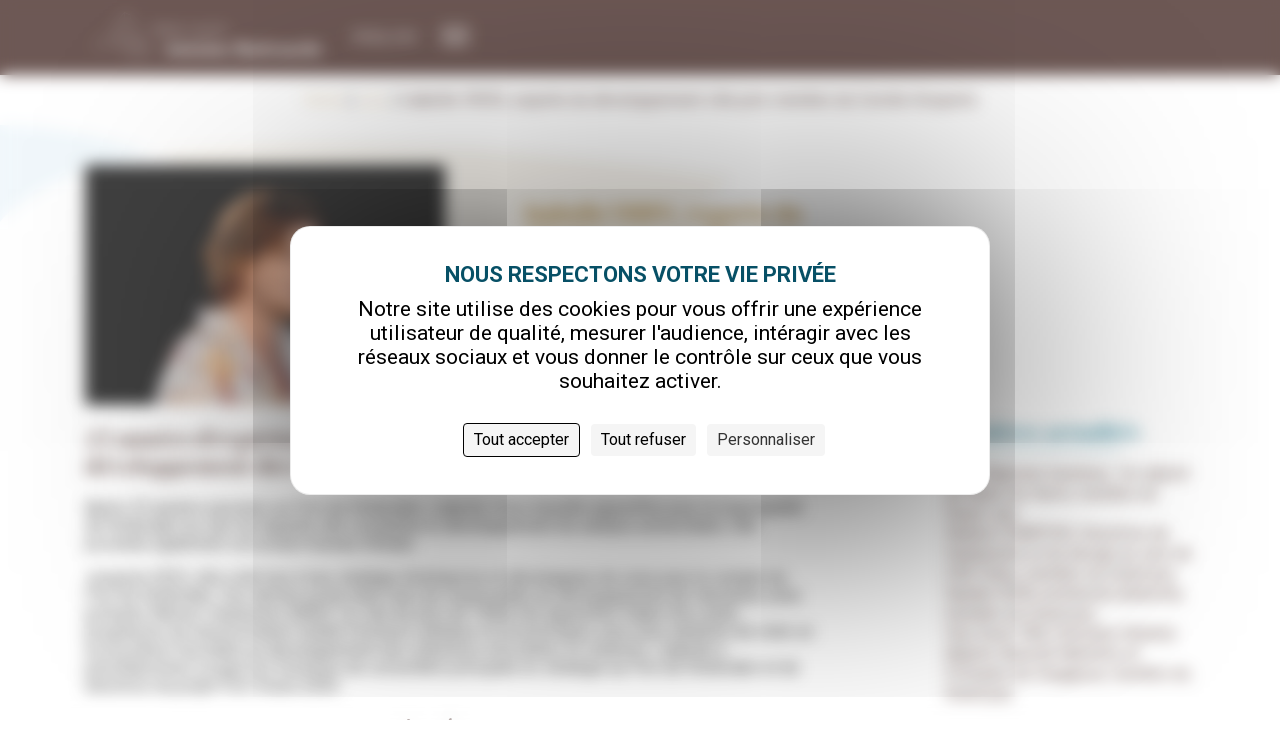

--- FILE ---
content_type: text/html; charset=UTF-8
request_url: https://aivp-rufenacht-prize.org/isabelle-vries-experte-du-developpement-ville-port-membre-du-comite-dexperts/
body_size: 11575
content:
<!DOCTYPE html>
<html lang="fr-FR" class="no-js no-svg">
	<head>
		<meta charset="UTF-8">
		<meta name="viewport" content="width=device-width, initial-scale=1">
		<link rel="profile" href="https://gmpg.org/xfn/11">
		<!-- Matomo -->
		<script type="text/javascript">
			var _paq = _paq || [];
			_paq.push(['trackPageView']);
			_paq.push(['enableLinkTracking']);
			(function() {
				var u="https://aivp-rufenacht-prize.org/wp-content/plugins/matomo/app/";
				_paq.push(['setTrackerUrl', u+'piwik.php']);
				_paq.push(['setSiteId', SITE_ID]);
				var d=document, g=d.createElement('script'), s=d.getElementsByTagName('script')[0];
				g.type='text/javascript'; g.async=true; g.defer=true; g.src=u+'piwik.js'; s.parentNode.insertBefore(g,s);
			})();
		</script>
		<!-- End Matomo Code -->
		<meta name='robots' content='index, follow, max-image-preview:large, max-snippet:-1, max-video-preview:-1' />
	<style>img:is([sizes="auto" i], [sizes^="auto," i]) { contain-intrinsic-size: 3000px 1500px }</style>
	<link rel="alternate" hreflang="en" href="https://aivp-rufenacht-prize.org/en/isabelle-vries-senior-advisor-and-program-manager-member-of-the-expert-committee/" />
<link rel="alternate" hreflang="fr" href="https://aivp-rufenacht-prize.org/isabelle-vries-experte-du-developpement-ville-port-membre-du-comite-dexperts/" />
<link rel="alternate" hreflang="x-default" href="https://aivp-rufenacht-prize.org/isabelle-vries-experte-du-developpement-ville-port-membre-du-comite-dexperts/" />
<!--cloudflare-no-transform--><script type="text/javascript" src="https://tarteaucitron.io/load.js?domain=aivp-rufenacht-prize.org&uuid=015f4ebcd622013dfdcc36e1c9d07c523c6bf412"></script>
	<!-- This site is optimized with the Yoast SEO plugin v25.8 - https://yoast.com/wordpress/plugins/seo/ -->
	<title>Isabelle VRIES, experte du développement ville port, membre du Comité d&#039;experts - Aivp Rufenacht prize</title>
	<link rel="canonical" href="https://aivp-rufenacht-prize.org/isabelle-vries-experte-du-developpement-ville-port-membre-du-comite-dexperts/" />
	<meta property="og:locale" content="fr_FR" />
	<meta property="og:type" content="article" />
	<meta property="og:title" content="Isabelle VRIES, experte du développement ville port, membre du Comité d&#039;experts - Aivp Rufenacht prize" />
	<meta property="og:description" content="25 années d&rsquo;expérience au service de la stratégie et du développement des villes portuaires Après 20 années passées au Port [&hellip;]" />
	<meta property="og:url" content="https://aivp-rufenacht-prize.org/isabelle-vries-experte-du-developpement-ville-port-membre-du-comite-dexperts/" />
	<meta property="og:site_name" content="Aivp Rufenacht prize" />
	<meta property="article:published_time" content="2024-02-09T16:28:51+00:00" />
	<meta property="article:modified_time" content="2024-03-05T16:33:12+00:00" />
	<meta property="og:image" content="https://aivp-rufenacht-prize.org/wp-content/uploads/2024/02/aivp-Isabelle-Vries.png" />
	<meta property="og:image:width" content="300" />
	<meta property="og:image:height" content="200" />
	<meta property="og:image:type" content="image/png" />
	<meta name="author" content="Lucile Audievre" />
	<meta name="twitter:card" content="summary_large_image" />
	<meta name="twitter:label1" content="Écrit par" />
	<meta name="twitter:data1" content="Lucile Audievre" />
	<meta name="twitter:label2" content="Durée de lecture estimée" />
	<meta name="twitter:data2" content="2 minutes" />
	<script type="application/ld+json" class="yoast-schema-graph">{"@context":"https://schema.org","@graph":[{"@type":"Article","@id":"https://aivp-rufenacht-prize.org/isabelle-vries-experte-du-developpement-ville-port-membre-du-comite-dexperts/#article","isPartOf":{"@id":"https://aivp-rufenacht-prize.org/isabelle-vries-experte-du-developpement-ville-port-membre-du-comite-dexperts/"},"author":{"name":"Lucile Audievre","@id":"https://aivp-rufenacht-prize.org/#/schema/person/0c5ecd34004c1ed78f15a56e6f36b182"},"headline":"Isabelle VRIES, experte du développement ville port, membre du Comité d&rsquo;experts","datePublished":"2024-02-09T16:28:51+00:00","dateModified":"2024-03-05T16:33:12+00:00","mainEntityOfPage":{"@id":"https://aivp-rufenacht-prize.org/isabelle-vries-experte-du-developpement-ville-port-membre-du-comite-dexperts/"},"wordCount":298,"commentCount":0,"publisher":{"@id":"https://aivp-rufenacht-prize.org/#organization"},"image":{"@id":"https://aivp-rufenacht-prize.org/isabelle-vries-experte-du-developpement-ville-port-membre-du-comite-dexperts/#primaryimage"},"thumbnailUrl":"https://aivp-rufenacht-prize.org/wp-content/uploads/2024/02/aivp-Isabelle-Vries.png","articleSection":["Jury"],"inLanguage":"fr-FR"},{"@type":"WebPage","@id":"https://aivp-rufenacht-prize.org/isabelle-vries-experte-du-developpement-ville-port-membre-du-comite-dexperts/","url":"https://aivp-rufenacht-prize.org/isabelle-vries-experte-du-developpement-ville-port-membre-du-comite-dexperts/","name":"Isabelle VRIES, experte du développement ville port, membre du Comité d'experts - Aivp Rufenacht prize","isPartOf":{"@id":"https://aivp-rufenacht-prize.org/#website"},"primaryImageOfPage":{"@id":"https://aivp-rufenacht-prize.org/isabelle-vries-experte-du-developpement-ville-port-membre-du-comite-dexperts/#primaryimage"},"image":{"@id":"https://aivp-rufenacht-prize.org/isabelle-vries-experte-du-developpement-ville-port-membre-du-comite-dexperts/#primaryimage"},"thumbnailUrl":"https://aivp-rufenacht-prize.org/wp-content/uploads/2024/02/aivp-Isabelle-Vries.png","datePublished":"2024-02-09T16:28:51+00:00","dateModified":"2024-03-05T16:33:12+00:00","breadcrumb":{"@id":"https://aivp-rufenacht-prize.org/isabelle-vries-experte-du-developpement-ville-port-membre-du-comite-dexperts/#breadcrumb"},"inLanguage":"fr-FR","potentialAction":[{"@type":"ReadAction","target":["https://aivp-rufenacht-prize.org/isabelle-vries-experte-du-developpement-ville-port-membre-du-comite-dexperts/"]}]},{"@type":"ImageObject","inLanguage":"fr-FR","@id":"https://aivp-rufenacht-prize.org/isabelle-vries-experte-du-developpement-ville-port-membre-du-comite-dexperts/#primaryimage","url":"https://aivp-rufenacht-prize.org/wp-content/uploads/2024/02/aivp-Isabelle-Vries.png","contentUrl":"https://aivp-rufenacht-prize.org/wp-content/uploads/2024/02/aivp-Isabelle-Vries.png","width":300,"height":200},{"@type":"BreadcrumbList","@id":"https://aivp-rufenacht-prize.org/isabelle-vries-experte-du-developpement-ville-port-membre-du-comite-dexperts/#breadcrumb","itemListElement":[{"@type":"ListItem","position":1,"name":"Home","item":"https://aivp-rufenacht-prize.org/"},{"@type":"ListItem","position":2,"name":"Jury","item":"https://aivp-rufenacht-prize.org/category/jury/"},{"@type":"ListItem","position":3,"name":"Isabelle VRIES, experte du développement ville port, membre du Comité d&rsquo;experts"}]},{"@type":"WebSite","@id":"https://aivp-rufenacht-prize.org/#website","url":"https://aivp-rufenacht-prize.org/","name":"Aivp Rufenacht prize","description":"","publisher":{"@id":"https://aivp-rufenacht-prize.org/#organization"},"potentialAction":[{"@type":"SearchAction","target":{"@type":"EntryPoint","urlTemplate":"https://aivp-rufenacht-prize.org/?s={search_term_string}"},"query-input":{"@type":"PropertyValueSpecification","valueRequired":true,"valueName":"search_term_string"}}],"inLanguage":"fr-FR"},{"@type":"Organization","@id":"https://aivp-rufenacht-prize.org/#organization","name":"Aivp Antoine Rufenacht","url":"https://aivp-rufenacht-prize.org/","logo":{"@type":"ImageObject","inLanguage":"fr-FR","@id":"https://aivp-rufenacht-prize.org/#/schema/logo/image/","url":"https://aivp-rufenacht-prize.org/wp-content/uploads/2023/11/logo-prix-antoine-rufenachte.svg","contentUrl":"https://aivp-rufenacht-prize.org/wp-content/uploads/2023/11/logo-prix-antoine-rufenachte.svg","width":1,"height":1,"caption":"Aivp Antoine Rufenacht"},"image":{"@id":"https://aivp-rufenacht-prize.org/#/schema/logo/image/"}},{"@type":"Person","@id":"https://aivp-rufenacht-prize.org/#/schema/person/0c5ecd34004c1ed78f15a56e6f36b182","name":"Lucile Audievre","image":{"@type":"ImageObject","inLanguage":"fr-FR","@id":"https://aivp-rufenacht-prize.org/#/schema/person/image/","url":"https://secure.gravatar.com/avatar/ecb7bcde2148bbd4aeda0ba887685d49f7c07a736eea95c1a0eb3ca059d72dc1?s=96&d=https%3A%2F%2Faivp-rufenacht-prize.org%2Fwp-content%2Fthemes%2Faivp%2Fimages%2Fdefault_avatar.png&r=g","contentUrl":"https://secure.gravatar.com/avatar/ecb7bcde2148bbd4aeda0ba887685d49f7c07a736eea95c1a0eb3ca059d72dc1?s=96&d=https%3A%2F%2Faivp-rufenacht-prize.org%2Fwp-content%2Fthemes%2Faivp%2Fimages%2Fdefault_avatar.png&r=g","caption":"Lucile Audievre"},"url":"https://aivp-rufenacht-prize.org/author/lucile-audievre/"}]}</script>
	<!-- / Yoast SEO plugin. -->


<link rel='dns-prefetch' href='//cdnjs.cloudflare.com' />

<link rel="alternate" type="application/rss+xml" title="Aivp Rufenacht prize &raquo; Flux" href="https://aivp-rufenacht-prize.org/feed/" />
<link data-minify="1" rel='stylesheet' id='formidable-css' href='https://aivp-rufenacht-prize.org/wp-content/cache/min/1/wp-content/plugins/formidable/css/formidableforms.css?ver=1756310256' type='text/css' media='all' />
<link rel='stylesheet' id='wp-block-library-css' href='https://aivp-rufenacht-prize.org/wp-includes/css/dist/block-library/style.min.css?ver=6.8.3' type='text/css' media='all' />
<style id='classic-theme-styles-inline-css' type='text/css'>
/*! This file is auto-generated */
.wp-block-button__link{color:#fff;background-color:#32373c;border-radius:9999px;box-shadow:none;text-decoration:none;padding:calc(.667em + 2px) calc(1.333em + 2px);font-size:1.125em}.wp-block-file__button{background:#32373c;color:#fff;text-decoration:none}
</style>
<style id='global-styles-inline-css' type='text/css'>
:root{--wp--preset--aspect-ratio--square: 1;--wp--preset--aspect-ratio--4-3: 4/3;--wp--preset--aspect-ratio--3-4: 3/4;--wp--preset--aspect-ratio--3-2: 3/2;--wp--preset--aspect-ratio--2-3: 2/3;--wp--preset--aspect-ratio--16-9: 16/9;--wp--preset--aspect-ratio--9-16: 9/16;--wp--preset--color--black: #000000;--wp--preset--color--cyan-bluish-gray: #abb8c3;--wp--preset--color--white: #ffffff;--wp--preset--color--pale-pink: #f78da7;--wp--preset--color--vivid-red: #cf2e2e;--wp--preset--color--luminous-vivid-orange: #ff6900;--wp--preset--color--luminous-vivid-amber: #fcb900;--wp--preset--color--light-green-cyan: #7bdcb5;--wp--preset--color--vivid-green-cyan: #00d084;--wp--preset--color--pale-cyan-blue: #8ed1fc;--wp--preset--color--vivid-cyan-blue: #0693e3;--wp--preset--color--vivid-purple: #9b51e0;--wp--preset--gradient--vivid-cyan-blue-to-vivid-purple: linear-gradient(135deg,rgba(6,147,227,1) 0%,rgb(155,81,224) 100%);--wp--preset--gradient--light-green-cyan-to-vivid-green-cyan: linear-gradient(135deg,rgb(122,220,180) 0%,rgb(0,208,130) 100%);--wp--preset--gradient--luminous-vivid-amber-to-luminous-vivid-orange: linear-gradient(135deg,rgba(252,185,0,1) 0%,rgba(255,105,0,1) 100%);--wp--preset--gradient--luminous-vivid-orange-to-vivid-red: linear-gradient(135deg,rgba(255,105,0,1) 0%,rgb(207,46,46) 100%);--wp--preset--gradient--very-light-gray-to-cyan-bluish-gray: linear-gradient(135deg,rgb(238,238,238) 0%,rgb(169,184,195) 100%);--wp--preset--gradient--cool-to-warm-spectrum: linear-gradient(135deg,rgb(74,234,220) 0%,rgb(151,120,209) 20%,rgb(207,42,186) 40%,rgb(238,44,130) 60%,rgb(251,105,98) 80%,rgb(254,248,76) 100%);--wp--preset--gradient--blush-light-purple: linear-gradient(135deg,rgb(255,206,236) 0%,rgb(152,150,240) 100%);--wp--preset--gradient--blush-bordeaux: linear-gradient(135deg,rgb(254,205,165) 0%,rgb(254,45,45) 50%,rgb(107,0,62) 100%);--wp--preset--gradient--luminous-dusk: linear-gradient(135deg,rgb(255,203,112) 0%,rgb(199,81,192) 50%,rgb(65,88,208) 100%);--wp--preset--gradient--pale-ocean: linear-gradient(135deg,rgb(255,245,203) 0%,rgb(182,227,212) 50%,rgb(51,167,181) 100%);--wp--preset--gradient--electric-grass: linear-gradient(135deg,rgb(202,248,128) 0%,rgb(113,206,126) 100%);--wp--preset--gradient--midnight: linear-gradient(135deg,rgb(2,3,129) 0%,rgb(40,116,252) 100%);--wp--preset--font-size--small: 13px;--wp--preset--font-size--medium: 20px;--wp--preset--font-size--large: 36px;--wp--preset--font-size--x-large: 42px;--wp--preset--spacing--20: 0.44rem;--wp--preset--spacing--30: 0.67rem;--wp--preset--spacing--40: 1rem;--wp--preset--spacing--50: 1.5rem;--wp--preset--spacing--60: 2.25rem;--wp--preset--spacing--70: 3.38rem;--wp--preset--spacing--80: 5.06rem;--wp--preset--shadow--natural: 6px 6px 9px rgba(0, 0, 0, 0.2);--wp--preset--shadow--deep: 12px 12px 50px rgba(0, 0, 0, 0.4);--wp--preset--shadow--sharp: 6px 6px 0px rgba(0, 0, 0, 0.2);--wp--preset--shadow--outlined: 6px 6px 0px -3px rgba(255, 255, 255, 1), 6px 6px rgba(0, 0, 0, 1);--wp--preset--shadow--crisp: 6px 6px 0px rgba(0, 0, 0, 1);}:where(.is-layout-flex){gap: 0.5em;}:where(.is-layout-grid){gap: 0.5em;}body .is-layout-flex{display: flex;}.is-layout-flex{flex-wrap: wrap;align-items: center;}.is-layout-flex > :is(*, div){margin: 0;}body .is-layout-grid{display: grid;}.is-layout-grid > :is(*, div){margin: 0;}:where(.wp-block-columns.is-layout-flex){gap: 2em;}:where(.wp-block-columns.is-layout-grid){gap: 2em;}:where(.wp-block-post-template.is-layout-flex){gap: 1.25em;}:where(.wp-block-post-template.is-layout-grid){gap: 1.25em;}.has-black-color{color: var(--wp--preset--color--black) !important;}.has-cyan-bluish-gray-color{color: var(--wp--preset--color--cyan-bluish-gray) !important;}.has-white-color{color: var(--wp--preset--color--white) !important;}.has-pale-pink-color{color: var(--wp--preset--color--pale-pink) !important;}.has-vivid-red-color{color: var(--wp--preset--color--vivid-red) !important;}.has-luminous-vivid-orange-color{color: var(--wp--preset--color--luminous-vivid-orange) !important;}.has-luminous-vivid-amber-color{color: var(--wp--preset--color--luminous-vivid-amber) !important;}.has-light-green-cyan-color{color: var(--wp--preset--color--light-green-cyan) !important;}.has-vivid-green-cyan-color{color: var(--wp--preset--color--vivid-green-cyan) !important;}.has-pale-cyan-blue-color{color: var(--wp--preset--color--pale-cyan-blue) !important;}.has-vivid-cyan-blue-color{color: var(--wp--preset--color--vivid-cyan-blue) !important;}.has-vivid-purple-color{color: var(--wp--preset--color--vivid-purple) !important;}.has-black-background-color{background-color: var(--wp--preset--color--black) !important;}.has-cyan-bluish-gray-background-color{background-color: var(--wp--preset--color--cyan-bluish-gray) !important;}.has-white-background-color{background-color: var(--wp--preset--color--white) !important;}.has-pale-pink-background-color{background-color: var(--wp--preset--color--pale-pink) !important;}.has-vivid-red-background-color{background-color: var(--wp--preset--color--vivid-red) !important;}.has-luminous-vivid-orange-background-color{background-color: var(--wp--preset--color--luminous-vivid-orange) !important;}.has-luminous-vivid-amber-background-color{background-color: var(--wp--preset--color--luminous-vivid-amber) !important;}.has-light-green-cyan-background-color{background-color: var(--wp--preset--color--light-green-cyan) !important;}.has-vivid-green-cyan-background-color{background-color: var(--wp--preset--color--vivid-green-cyan) !important;}.has-pale-cyan-blue-background-color{background-color: var(--wp--preset--color--pale-cyan-blue) !important;}.has-vivid-cyan-blue-background-color{background-color: var(--wp--preset--color--vivid-cyan-blue) !important;}.has-vivid-purple-background-color{background-color: var(--wp--preset--color--vivid-purple) !important;}.has-black-border-color{border-color: var(--wp--preset--color--black) !important;}.has-cyan-bluish-gray-border-color{border-color: var(--wp--preset--color--cyan-bluish-gray) !important;}.has-white-border-color{border-color: var(--wp--preset--color--white) !important;}.has-pale-pink-border-color{border-color: var(--wp--preset--color--pale-pink) !important;}.has-vivid-red-border-color{border-color: var(--wp--preset--color--vivid-red) !important;}.has-luminous-vivid-orange-border-color{border-color: var(--wp--preset--color--luminous-vivid-orange) !important;}.has-luminous-vivid-amber-border-color{border-color: var(--wp--preset--color--luminous-vivid-amber) !important;}.has-light-green-cyan-border-color{border-color: var(--wp--preset--color--light-green-cyan) !important;}.has-vivid-green-cyan-border-color{border-color: var(--wp--preset--color--vivid-green-cyan) !important;}.has-pale-cyan-blue-border-color{border-color: var(--wp--preset--color--pale-cyan-blue) !important;}.has-vivid-cyan-blue-border-color{border-color: var(--wp--preset--color--vivid-cyan-blue) !important;}.has-vivid-purple-border-color{border-color: var(--wp--preset--color--vivid-purple) !important;}.has-vivid-cyan-blue-to-vivid-purple-gradient-background{background: var(--wp--preset--gradient--vivid-cyan-blue-to-vivid-purple) !important;}.has-light-green-cyan-to-vivid-green-cyan-gradient-background{background: var(--wp--preset--gradient--light-green-cyan-to-vivid-green-cyan) !important;}.has-luminous-vivid-amber-to-luminous-vivid-orange-gradient-background{background: var(--wp--preset--gradient--luminous-vivid-amber-to-luminous-vivid-orange) !important;}.has-luminous-vivid-orange-to-vivid-red-gradient-background{background: var(--wp--preset--gradient--luminous-vivid-orange-to-vivid-red) !important;}.has-very-light-gray-to-cyan-bluish-gray-gradient-background{background: var(--wp--preset--gradient--very-light-gray-to-cyan-bluish-gray) !important;}.has-cool-to-warm-spectrum-gradient-background{background: var(--wp--preset--gradient--cool-to-warm-spectrum) !important;}.has-blush-light-purple-gradient-background{background: var(--wp--preset--gradient--blush-light-purple) !important;}.has-blush-bordeaux-gradient-background{background: var(--wp--preset--gradient--blush-bordeaux) !important;}.has-luminous-dusk-gradient-background{background: var(--wp--preset--gradient--luminous-dusk) !important;}.has-pale-ocean-gradient-background{background: var(--wp--preset--gradient--pale-ocean) !important;}.has-electric-grass-gradient-background{background: var(--wp--preset--gradient--electric-grass) !important;}.has-midnight-gradient-background{background: var(--wp--preset--gradient--midnight) !important;}.has-small-font-size{font-size: var(--wp--preset--font-size--small) !important;}.has-medium-font-size{font-size: var(--wp--preset--font-size--medium) !important;}.has-large-font-size{font-size: var(--wp--preset--font-size--large) !important;}.has-x-large-font-size{font-size: var(--wp--preset--font-size--x-large) !important;}
:where(.wp-block-post-template.is-layout-flex){gap: 1.25em;}:where(.wp-block-post-template.is-layout-grid){gap: 1.25em;}
:where(.wp-block-columns.is-layout-flex){gap: 2em;}:where(.wp-block-columns.is-layout-grid){gap: 2em;}
:root :where(.wp-block-pullquote){font-size: 1.5em;line-height: 1.6;}
</style>
<link rel='stylesheet' id='wpml-legacy-horizontal-list-0-css' href='https://aivp-rufenacht-prize.org/wp-content/plugins/sitepress-multilingual-cms/templates/language-switchers/legacy-list-horizontal/style.min.css?ver=1' type='text/css' media='all' />
<style id='wpml-legacy-horizontal-list-0-inline-css' type='text/css'>
.wpml-ls-statics-shortcode_actions .wpml-ls-current-language > a {color:#c19649;}
</style>
<link data-minify="1" rel='stylesheet' id='fontawesome-css' href='https://aivp-rufenacht-prize.org/wp-content/cache/min/1/ajax/libs/font-awesome/6.4.2/css/all.min.css?ver=1756310256' type='text/css' media='all' />
<link data-minify="1" rel='stylesheet' id='style-css-css' href='https://aivp-rufenacht-prize.org/wp-content/cache/min/1/wp-content/themes/aivp/css/style.css?ver=1756310256' type='text/css' media='all' />
<link data-minify="1" rel='stylesheet' id='AOSrevealcss-css' href='https://aivp-rufenacht-prize.org/wp-content/cache/min/1/ajax/libs/aos/2.3.4/aos.css?ver=1756310256' type='text/css' media='all' />
<script type="text/javascript" id="wpml-cookie-js-extra">
/* <![CDATA[ */
var wpml_cookies = {"wp-wpml_current_language":{"value":"fr","expires":1,"path":"\/"}};
var wpml_cookies = {"wp-wpml_current_language":{"value":"fr","expires":1,"path":"\/"}};
/* ]]> */
</script>
<script data-minify="1" type="text/javascript" src="https://aivp-rufenacht-prize.org/wp-content/cache/min/1/wp-content/plugins/sitepress-multilingual-cms/res/js/cookies/language-cookie.js?ver=1756310256" id="wpml-cookie-js" defer="defer" data-wp-strategy="defer"></script>
<script type="text/javascript" src="https://aivp-rufenacht-prize.org/wp-includes/js/jquery/jquery.min.js?ver=3.7.1" id="jquery-core-js"></script>
<script data-minify="1" type="text/javascript" src="https://aivp-rufenacht-prize.org/wp-content/cache/min/1/ajax/libs/aos/2.3.4/aos.js?ver=1756310256" id="AOSrevealjs-js" defer></script>
<link rel="https://api.w.org/" href="https://aivp-rufenacht-prize.org/wp-json/" /><link rel="alternate" title="JSON" type="application/json" href="https://aivp-rufenacht-prize.org/wp-json/wp/v2/posts/1724" /><link rel="EditURI" type="application/rsd+xml" title="RSD" href="https://aivp-rufenacht-prize.org/xmlrpc.php?rsd" />
<meta name="generator" content="WordPress 6.8.3" />
<link rel='shortlink' href='https://aivp-rufenacht-prize.org/?p=1724' />
<link rel="alternate" title="oEmbed (JSON)" type="application/json+oembed" href="https://aivp-rufenacht-prize.org/wp-json/oembed/1.0/embed?url=https%3A%2F%2Faivp-rufenacht-prize.org%2Fisabelle-vries-experte-du-developpement-ville-port-membre-du-comite-dexperts%2F" />
<link rel="alternate" title="oEmbed (XML)" type="text/xml+oembed" href="https://aivp-rufenacht-prize.org/wp-json/oembed/1.0/embed?url=https%3A%2F%2Faivp-rufenacht-prize.org%2Fisabelle-vries-experte-du-developpement-ville-port-membre-du-comite-dexperts%2F&#038;format=xml" />
<meta name="generator" content="WPML ver:4.7.6 stt:1,4;" />
<script>document.documentElement.className += " js";</script>
<link rel="icon" href="https://aivp-rufenacht-prize.org/wp-content/uploads/2023/11/cropped-favicon-ar-favicon-150x150.png" sizes="32x32" />
<link rel="icon" href="https://aivp-rufenacht-prize.org/wp-content/uploads/2023/11/cropped-favicon-ar-favicon-300x300.png" sizes="192x192" />
<link rel="apple-touch-icon" href="https://aivp-rufenacht-prize.org/wp-content/uploads/2023/11/cropped-favicon-ar-favicon-300x300.png" />
<meta name="msapplication-TileImage" content="https://aivp-rufenacht-prize.org/wp-content/uploads/2023/11/cropped-favicon-ar-favicon-300x300.png" />
	</head>

	<body class="wp-singular post-template-default single single-post postid-1724 single-format-standard wp-theme-aivp sp-easy-accordion-enabled">

		<header id="site-header" class="site-header">

			<nav class="navbar" role="navigation">
  				<div class="container">
					    				<a href="https://aivp-rufenacht-prize.org" class="nav-logo">
												<img src="https://aivp-rufenacht-prize.org/wp-content/themes/aivp/images/logo-prix-antoine-rufenachte.svg" alt="Logo prix AIVP Antoine Rufenacht">
					</a>
					<div class="nav-menu">
						<div class="menu_header"><ul id="menu-primary" class="menu"><li id="menu-item-1136" class="menu-item menu-item-type-custom menu-item-object-custom menu-item-has-children menu-item-1136"><a href="#">Le prix</a>
<ul class="sub-menu">
	<li id="menu-item-2282" class="menu-item menu-item-type-post_type menu-item-object-page menu-item-2282"><a href="https://aivp-rufenacht-prize.org/le-prix/">Reconnaissance internationale</a></li>
	<li id="menu-item-2104" class="menu-item menu-item-type-post_type menu-item-object-page menu-item-2104"><a href="https://aivp-rufenacht-prize.org/articles/">Les actualités du Prix</a></li>
	<li id="menu-item-2111" class="menu-item menu-item-type-post_type menu-item-object-page menu-item-2111"><a href="https://aivp-rufenacht-prize.org/nous-contacter/">Nous contacter</a></li>
</ul>
</li>
<li id="menu-item-3910" class="menu-item menu-item-type-custom menu-item-object-custom menu-item-has-children menu-item-3910"><a href="#">Edition 2026</a>
<ul class="sub-menu">
	<li id="menu-item-2113" class="menu-item menu-item-type-post_type menu-item-object-page menu-item-2113"><a href="https://aivp-rufenacht-prize.org/candidater-au-prix-aivp-antoine-rufenacht/">Candidater au Prix</a></li>
	<li id="menu-item-2114" class="menu-item menu-item-type-post_type menu-item-object-page menu-item-2114"><a href="https://aivp-rufenacht-prize.org/le-jury/">Le jury</a></li>
	<li id="menu-item-2112" class="menu-item menu-item-type-post_type menu-item-object-page menu-item-2112"><a href="https://aivp-rufenacht-prize.org/faq/">FAQ</a></li>
</ul>
</li>
<li id="menu-item-1140" class="menu-item menu-item-type-custom menu-item-object-custom menu-item-has-children menu-item-1140"><a href="#">Les éditions précédentes</a>
<ul class="sub-menu">
	<li id="menu-item-3102" class="menu-item menu-item-type-custom menu-item-object-custom menu-item-3102"><a href="https://aivp-rufenacht-prize.org/annee/annee-2024/">Edition 2024</a></li>
</ul>
</li>
</ul></div>						<div class="menu_lang">
							
<div class="wpml-ls-statics-shortcode_actions wpml-ls wpml-ls-legacy-list-horizontal">
	<ul><li class="wpml-ls-slot-shortcode_actions wpml-ls-item wpml-ls-item-en wpml-ls-first-item wpml-ls-last-item wpml-ls-item-legacy-list-horizontal">
				<a href="https://aivp-rufenacht-prize.org/en/isabelle-vries-senior-advisor-and-program-manager-member-of-the-expert-committee/" class="wpml-ls-link">
                    <span class="wpml-ls-native" lang="en">English</span></a>
			</li></ul>
</div>
						</div>
						
						
						<div class="buttons-menu">
							<button class="burger-lines">
								<svg xmlns="http://www.w3.org/2000/svg" width="27.742" height="20.778" viewBox="0 0 27.742 15.533">
									<rect id="Rectangle_7" data-name="Rectangle 7" width="27.742" height="1" transform="translate(0 14.533)" fill="#333"/>
									<rect id="Rectangle_8" data-name="Rectangle 8" width="27.742" height="1" transform="translate(0 7.266)" fill="#333"/>
									<rect id="Rectangle_9" data-name="Rectangle 9" width="27.742" height="1" fill="#333"/>
								</svg>
							</button>
							<button class="cross">
							<svg xmlns="http://www.w3.org/2000/svg" width="27.742" height="20.778" viewBox="0 0 18.596 20.778">
								<rect id="Rectangle_7" data-name="Rectangle 7" width="27.742" height="1" transform="translate(1.127 0.266) rotate(50)" fill="#333"/>
								<rect id="Rectangle_9" data-name="Rectangle 9" width="27.742" height="1" transform="translate(0 19.827) rotate(-48)" fill="#333"/>
							</svg>
							</button>
						</div>
						
					</div>
					
    			</div>
			</nav>

			<div class="aivp-crumbs">
				<p id="breadcrumbs"><span><span><a href="https://aivp-rufenacht-prize.org/">Home</a></span> | <span><a href="https://aivp-rufenacht-prize.org/category/jury/">Jury</a></span> | <span class="breadcrumb_last" aria-current="page">Isabelle VRIES, experte du développement ville port, membre du Comité d&rsquo;experts</span></span></p>			</div>

		</header>
		
		<div id="main" class="site-main">
<div id="primary" class="content-area sitemap">
	<div id="content" class="site-content" role="main">
        <!-- Agencements -->
                        <section class="single-header ag-header ag-bloc aivp-article--header">
                    <div class="ag-header--container container-xl">
                                                <!-- <h1 class="ag-header__title">
                            Jury                        </h1> -->
                        <div class="ag-header__subtitle"></div>
                    
                        <div class="ag-header--grid">

                                                            <div class="ag-header__thumbnail">
                                    <img width="300" height="200" src="https://aivp-rufenacht-prize.org/wp-content/uploads/2024/02/aivp-Isabelle-Vries.png" class="attachment-post-thumbnail size-post-thumbnail wp-post-image" alt="" decoding="async" fetchpriority="high" />                                </div>
                            
                            <div class="ag-header--content">
                                                                <h2>
                                    Isabelle VRIES, experte du développement ville port, membre du Comité d&rsquo;experts                                </h2>
                                <p>Faites connaissance avec les membres du jury du Prix AIVP Antoine Rufenacht</p>
                            </div>

                        </div>
                    </div>
		            <span class="ag-header__shape"><img src="https://aivp-rufenacht-prize.org/wp-content/themes/aivp/images/vague-bicolors.svg" alt=""></span>
	            </section>

                <div class="single-content aivp-article--body container-xl">
                    <div style="max-width: 730px;">
                        
<h2 class="wp-block-heading">25 années d&rsquo;expérience au service de la stratégie et du développement des villes portuaires</h2>



<p>Après 20 années passées au Port de Rotterdam, Isabelle Vries travaille aujourd&rsquo;hui pour la municipalité de Rotterdam au sein de laquelle elle coordonne le développement du campus universitaire. Elle possède également son propre bureau d&rsquo;étude.</p>



<p>Jusqu&rsquo;en 2022, elle a été tour à tour stratège d&rsquo;entreprise et développeur de zone pour le compte du Port de Rotterdam. Son dernier poste était celui de responsable du développement de l&rsquo;ancienne zone portuaire Merwe-Vierhavens (M4H). Ce site de plus de 100ha fait aujourd&rsquo;hui l&rsquo;objet d&rsquo;un vaste programme de transformation mêlant fonctions urbaines et économiques avec pour ambition de créer un écosystème favorable au développement des industries innovantes et créatives. Isabelle a précédemment occupé les fonctions de conseillère principale en stratégie au Port de Rotterdam et de directrice du projet Port Vision 2030.</p>



<h2 class="wp-block-heading">Une expertise reconnue dans l&rsquo;amélioration de la relation ville port</h2>



<p>En 2016, Isabelle a été commissaire et partenaire de la Conférence Mondiale Villes &amp; Ports de l&rsquo;AIVP, « Cross-Overs », qui s&rsquo;est tenue à Rotterdam. </p>



<p>Isabelle Vries est l&rsquo;auteur de plusieurs articles sur la planification portuaire, les relations entre les villes portuaires et la gouvernance des villes portuaires. Elle est également co-auteur du livre « Port of Rotterdam, from City to Sea » (2015, NAi010 publishers).</p>



<p>Elle a également été professeur associé de sciences appliquées à l&rsquo;Université des sciences appliquées de Rotterdam. Isabelle est par ailleurs titulaire de deux masters : Master City Developer à l&rsquo;Université Erasmus de Rotterdam et Master Environmental Sciences à l&rsquo;Université de Wageningen.</p>



<p></p>



<ul class="wp-block-social-links is-layout-flex wp-block-social-links-is-layout-flex"><li class="wp-social-link wp-social-link-linkedin  wp-block-social-link"><a href="https://www.linkedin.com/in/isabellevries/?profileId=ACoAAAHBSVIBpQg-qyVci2bt3ouA91Bo_FBzAfE" class="wp-block-social-link-anchor"><svg width="24" height="24" viewBox="0 0 24 24" version="1.1" xmlns="http://www.w3.org/2000/svg" aria-hidden="true" focusable="false"><path d="M19.7,3H4.3C3.582,3,3,3.582,3,4.3v15.4C3,20.418,3.582,21,4.3,21h15.4c0.718,0,1.3-0.582,1.3-1.3V4.3 C21,3.582,20.418,3,19.7,3z M8.339,18.338H5.667v-8.59h2.672V18.338z M7.004,8.574c-0.857,0-1.549-0.694-1.549-1.548 c0-0.855,0.691-1.548,1.549-1.548c0.854,0,1.547,0.694,1.547,1.548C8.551,7.881,7.858,8.574,7.004,8.574z M18.339,18.338h-2.669 v-4.177c0-0.996-0.017-2.278-1.387-2.278c-1.389,0-1.601,1.086-1.601,2.206v4.249h-2.667v-8.59h2.559v1.174h0.037 c0.356-0.675,1.227-1.387,2.526-1.387c2.703,0,3.203,1.779,3.203,4.092V18.338z"></path></svg><span class="wp-block-social-link-label screen-reader-text">LinkedIn</span></a></li></ul>
                                                <a class="aivp-back" href="https://aivp-rufenacht-prize.org/articles">
                            <i class="fa-solid fa-circle-left aivp-back__arrow"></i>
                            
                            <p>Revenir aux articles</p>
                        </a>
                    </div>
                    <div class="aivp-sidebar">
                        <div class="aivp-sidebar--row">
                                                                                        <span class="aivp-sidebar__title">Dernières actualités</span>
                                <ul class="aivp-sidebar--list">
                                                                            <li class="aivp-sidebar__item">
                                            <a href="https://aivp-rufenacht-prize.org/jean-baptiste-gastinne-1er-adjoint-au-maire-du-havre/">
                                                Jean-Baptiste Gastinne, 1er adjoint au Maire du Havre, membre du Grand Jury                                            </a>
                                        </li>
                                                                            <li class="aivp-sidebar__item">
                                            <a href="https://aivp-rufenacht-prize.org/helene-chartier-directrice-de-lurbanisme-et-du-design-au-sein-de-c40-cities-membre-du-grand-jury/">
                                                Hélène CHARTIER, Directrice de l&rsquo;urbanisme et du design au sein de C40 Cities, membre du Grand jury                                            </a>
                                        </li>
                                                                            <li class="aivp-sidebar__item">
                                            <a href="https://aivp-rufenacht-prize.org/gaetan-siew-architecte-urbaniste-membre-du-grand-jury/">
                                                Gaetan SIEW, architecte/urbaniste, membre du Grand jury                                            </a>
                                        </li>
                                                                            <li class="aivp-sidebar__item">
                                            <a href="https://aivp-rufenacht-prize.org/hoe-soon-tan-directeur-general-adjoint-autorite-maritime-et-portuaire-de-singapour-membre-du-grand-jury/">
                                                Hoe Soon TAN, Directeur Général Adjoint, Autorité Maritime et Portuaire de Singapour, membre du Grand jury                                            </a>
                                        </li>
                                                                    </ul>
                                                    </div>

                    </div>
                </div>
                

        	</div>
</div>
    
		</div><!-- #main -->
	
	<footer id="site-footer" class="site-footer">

		<!-- Adresse + information de contact + Logo du prix -->
		<div class="footer-grid">
			
			<div class="footer-grid__left">
				<p>5 quai de la Saône<br />
76600 Le Havre (France)</p>
<p>+33 (0)2 35 42 78 84</p>
			</div>
			<div class="footer-grid__right">
										<img src="https://aivp-rufenacht-prize.org/wp-content/uploads/2024/02/logo-footer.png" alt="">
							</div>
		</div>

		<!-- Pages du site -->
		<div class="menu_footer"><ul id="footer-menu" class="menu"><li id="menu-item-2189" class="menu-item menu-item-type-post_type menu-item-object-page menu-item-home menu-item-2189"><a href="https://aivp-rufenacht-prize.org/">Accueil</a></li>
<li id="menu-item-2186" class="menu-item menu-item-type-post_type menu-item-object-page menu-item-2186"><a href="https://aivp-rufenacht-prize.org/articles/">Actualités</a></li>
<li id="menu-item-2187" class="menu-item menu-item-type-post_type menu-item-object-page menu-item-2187"><a href="https://aivp-rufenacht-prize.org/faq/">FAQ</a></li>
<li id="menu-item-2185" class="menu-item menu-item-type-post_type menu-item-object-page menu-item-2185"><a href="https://aivp-rufenacht-prize.org/nous-contacter/">Nous contacter</a></li>
</ul></div>		<div class="menu_footer">
			<ul id="footer-menu" class="menu">
			</ul>
		</div>

		<!-- Liens Réseaux -->
		<ul class="footer-socials">
				
												<li class="footer-social">
						<a href="https://www.linkedin.com/showcase/aivp-prize-antoine-rufenacht/about/" class="footer-social__link">
							<i class="fa-brands fa-linkedin-in"></i>
						</a>
					</li>
									<li class="footer-social">
						<a href="https://youtube.com/@aivp-inspiringpeopleofport1410?si=Zx6kM64BaqZhgX8S" class="footer-social__link">
							<i class="fa-brands fa-youtube"></i>
						</a>
					</li>
							
		</ul>

		<div class="menu_footer"><ul id="second-menu" class="menu"><li id="menu-item-1588" class="menu-item menu-item-type-post_type menu-item-object-page menu-item-1588"><a href="https://aivp-rufenacht-prize.org/mentions-legales/">Mentions Légales</a></li>
<li id="menu-item-1747" class="menu-item menu-item-type-post_type menu-item-object-page menu-item-privacy-policy menu-item-1747"><a rel="privacy-policy" href="https://aivp-rufenacht-prize.org/politique-de-confidentialite/">Politique de confidentialité</a></li>
<li id="menu-item-1729" class="menu-item menu-item-type-custom menu-item-object-custom menu-item-1729"><a href="/#tarteaucitron">Gestion des cookies</a></li>
</ul></div>
		<!-- Menu rgpd + mentions légales + politiques de confidontialité -->
		

		<hr class="footer-separation">
		<div class="footer-support">
			<div class="footer-support--left">
								<p>Une initiative de :</p>
									<div class="footer-support--figure">
						<img src="https://aivp-rufenacht-prize.org/wp-content/uploads/2024/02/aivp-logo-reglisse.png" alt="">
					</div>
								
			</div>
			<div class="footer-support--right">
								<p>Avec le soutien de :</p>
									<div class="footer-support--figure">
						<img src="https://aivp-rufenacht-prize.org/wp-content/uploads/2024/02/logo-secretariat-d-etat-charge-de-la-mer.png" alt="">
					</div>
								
			</div>
		</div>
		
		<script type="speculationrules">
{"prefetch":[{"source":"document","where":{"and":[{"href_matches":"\/*"},{"not":{"href_matches":["\/wp-*.php","\/wp-admin\/*","\/wp-content\/uploads\/*","\/wp-content\/*","\/wp-content\/plugins\/*","\/wp-content\/themes\/aivp\/*","\/*\\?(.+)"]}},{"not":{"selector_matches":"a[rel~=\"nofollow\"]"}},{"not":{"selector_matches":".no-prefetch, .no-prefetch a"}}]},"eagerness":"conservative"}]}
</script>
<!-- Matomo --><script type="text/javascript">
/* <![CDATA[ */
(function () {
function initTracking() {
var _paq = window._paq = window._paq || [];
_paq.push(['trackPageView']);_paq.push(['enableLinkTracking']);_paq.push(['alwaysUseSendBeacon']);_paq.push(['setTrackerUrl', "\/\/aivp-rufenacht-prize.org\/wp-content\/plugins\/matomo\/app\/matomo.php"]);_paq.push(['setSiteId', '1']);var d=document, g=d.createElement('script'), s=d.getElementsByTagName('script')[0];
g.type='text/javascript'; g.async=true; g.src="\/\/aivp-rufenacht-prize.org\/wp-content\/uploads\/matomo\/matomo.js"; s.parentNode.insertBefore(g,s);
}
if (document.prerendering) {
	document.addEventListener('prerenderingchange', initTracking, {once: true});
} else {
	initTracking();
}
})();
/* ]]> */
</script>
<!-- End Matomo Code --><script type="text/javascript" id="rocket-browser-checker-js-after">
/* <![CDATA[ */
"use strict";var _createClass=function(){function defineProperties(target,props){for(var i=0;i<props.length;i++){var descriptor=props[i];descriptor.enumerable=descriptor.enumerable||!1,descriptor.configurable=!0,"value"in descriptor&&(descriptor.writable=!0),Object.defineProperty(target,descriptor.key,descriptor)}}return function(Constructor,protoProps,staticProps){return protoProps&&defineProperties(Constructor.prototype,protoProps),staticProps&&defineProperties(Constructor,staticProps),Constructor}}();function _classCallCheck(instance,Constructor){if(!(instance instanceof Constructor))throw new TypeError("Cannot call a class as a function")}var RocketBrowserCompatibilityChecker=function(){function RocketBrowserCompatibilityChecker(options){_classCallCheck(this,RocketBrowserCompatibilityChecker),this.passiveSupported=!1,this._checkPassiveOption(this),this.options=!!this.passiveSupported&&options}return _createClass(RocketBrowserCompatibilityChecker,[{key:"_checkPassiveOption",value:function(self){try{var options={get passive(){return!(self.passiveSupported=!0)}};window.addEventListener("test",null,options),window.removeEventListener("test",null,options)}catch(err){self.passiveSupported=!1}}},{key:"initRequestIdleCallback",value:function(){!1 in window&&(window.requestIdleCallback=function(cb){var start=Date.now();return setTimeout(function(){cb({didTimeout:!1,timeRemaining:function(){return Math.max(0,50-(Date.now()-start))}})},1)}),!1 in window&&(window.cancelIdleCallback=function(id){return clearTimeout(id)})}},{key:"isDataSaverModeOn",value:function(){return"connection"in navigator&&!0===navigator.connection.saveData}},{key:"supportsLinkPrefetch",value:function(){var elem=document.createElement("link");return elem.relList&&elem.relList.supports&&elem.relList.supports("prefetch")&&window.IntersectionObserver&&"isIntersecting"in IntersectionObserverEntry.prototype}},{key:"isSlowConnection",value:function(){return"connection"in navigator&&"effectiveType"in navigator.connection&&("2g"===navigator.connection.effectiveType||"slow-2g"===navigator.connection.effectiveType)}}]),RocketBrowserCompatibilityChecker}();
/* ]]> */
</script>
<script type="text/javascript" id="rocket-preload-links-js-extra">
/* <![CDATA[ */
var RocketPreloadLinksConfig = {"excludeUris":"\/(?:.+\/)?feed(?:\/(?:.+\/?)?)?$|\/(?:.+\/)?embed\/|\/(index.php\/)?(.*)wp-json(\/.*|$)|\/refer\/|\/go\/|\/recommend\/|\/recommends\/","usesTrailingSlash":"1","imageExt":"jpg|jpeg|gif|png|tiff|bmp|webp|avif|pdf|doc|docx|xls|xlsx|php","fileExt":"jpg|jpeg|gif|png|tiff|bmp|webp|avif|pdf|doc|docx|xls|xlsx|php|html|htm","siteUrl":"https:\/\/aivp-rufenacht-prize.org","onHoverDelay":"100","rateThrottle":"3"};
/* ]]> */
</script>
<script type="text/javascript" id="rocket-preload-links-js-after">
/* <![CDATA[ */
(function() {
"use strict";var r="function"==typeof Symbol&&"symbol"==typeof Symbol.iterator?function(e){return typeof e}:function(e){return e&&"function"==typeof Symbol&&e.constructor===Symbol&&e!==Symbol.prototype?"symbol":typeof e},e=function(){function i(e,t){for(var n=0;n<t.length;n++){var i=t[n];i.enumerable=i.enumerable||!1,i.configurable=!0,"value"in i&&(i.writable=!0),Object.defineProperty(e,i.key,i)}}return function(e,t,n){return t&&i(e.prototype,t),n&&i(e,n),e}}();function i(e,t){if(!(e instanceof t))throw new TypeError("Cannot call a class as a function")}var t=function(){function n(e,t){i(this,n),this.browser=e,this.config=t,this.options=this.browser.options,this.prefetched=new Set,this.eventTime=null,this.threshold=1111,this.numOnHover=0}return e(n,[{key:"init",value:function(){!this.browser.supportsLinkPrefetch()||this.browser.isDataSaverModeOn()||this.browser.isSlowConnection()||(this.regex={excludeUris:RegExp(this.config.excludeUris,"i"),images:RegExp(".("+this.config.imageExt+")$","i"),fileExt:RegExp(".("+this.config.fileExt+")$","i")},this._initListeners(this))}},{key:"_initListeners",value:function(e){-1<this.config.onHoverDelay&&document.addEventListener("mouseover",e.listener.bind(e),e.listenerOptions),document.addEventListener("mousedown",e.listener.bind(e),e.listenerOptions),document.addEventListener("touchstart",e.listener.bind(e),e.listenerOptions)}},{key:"listener",value:function(e){var t=e.target.closest("a"),n=this._prepareUrl(t);if(null!==n)switch(e.type){case"mousedown":case"touchstart":this._addPrefetchLink(n);break;case"mouseover":this._earlyPrefetch(t,n,"mouseout")}}},{key:"_earlyPrefetch",value:function(t,e,n){var i=this,r=setTimeout(function(){if(r=null,0===i.numOnHover)setTimeout(function(){return i.numOnHover=0},1e3);else if(i.numOnHover>i.config.rateThrottle)return;i.numOnHover++,i._addPrefetchLink(e)},this.config.onHoverDelay);t.addEventListener(n,function e(){t.removeEventListener(n,e,{passive:!0}),null!==r&&(clearTimeout(r),r=null)},{passive:!0})}},{key:"_addPrefetchLink",value:function(i){return this.prefetched.add(i.href),new Promise(function(e,t){var n=document.createElement("link");n.rel="prefetch",n.href=i.href,n.onload=e,n.onerror=t,document.head.appendChild(n)}).catch(function(){})}},{key:"_prepareUrl",value:function(e){if(null===e||"object"!==(void 0===e?"undefined":r(e))||!1 in e||-1===["http:","https:"].indexOf(e.protocol))return null;var t=e.href.substring(0,this.config.siteUrl.length),n=this._getPathname(e.href,t),i={original:e.href,protocol:e.protocol,origin:t,pathname:n,href:t+n};return this._isLinkOk(i)?i:null}},{key:"_getPathname",value:function(e,t){var n=t?e.substring(this.config.siteUrl.length):e;return n.startsWith("/")||(n="/"+n),this._shouldAddTrailingSlash(n)?n+"/":n}},{key:"_shouldAddTrailingSlash",value:function(e){return this.config.usesTrailingSlash&&!e.endsWith("/")&&!this.regex.fileExt.test(e)}},{key:"_isLinkOk",value:function(e){return null!==e&&"object"===(void 0===e?"undefined":r(e))&&(!this.prefetched.has(e.href)&&e.origin===this.config.siteUrl&&-1===e.href.indexOf("?")&&-1===e.href.indexOf("#")&&!this.regex.excludeUris.test(e.href)&&!this.regex.images.test(e.href))}}],[{key:"run",value:function(){"undefined"!=typeof RocketPreloadLinksConfig&&new n(new RocketBrowserCompatibilityChecker({capture:!0,passive:!0}),RocketPreloadLinksConfig).init()}}]),n}();t.run();
}());
/* ]]> */
</script>
<script data-minify="1" type="text/javascript" src="https://aivp-rufenacht-prize.org/wp-content/cache/min/1/wp-content/themes/aivp/js/functions.js?ver=1756310256" id="functions-js-js" defer></script>
<script>var FWP_HTTP = FWP_HTTP || {}; FWP_HTTP.lang = 'fr';</script>
	</footer>
    
</body>
</html>
<!-- This website is like a Rocket, isn't it? Performance optimized by WP Rocket. Learn more: https://wp-rocket.me - Debug: cached@1769734342 -->

--- FILE ---
content_type: text/css; charset=utf-8
request_url: https://aivp-rufenacht-prize.org/wp-content/cache/min/1/wp-content/themes/aivp/css/style.css?ver=1756310256
body_size: 9457
content:
@import url(https://fonts.googleapis.com/css2?family=DM+Serif+Display&family=Roboto:wght@100;300;400;500;700;900&display=swap);@charset "UTF-8";
/*! normalize.css v8.0.1 | MIT License | github.com/necolas/normalize.css */
 html{line-height:1.15;-webkit-text-size-adjust:100%}body{margin:0}main{display:block}h1{font-size:2em;margin:.67em 0}hr{box-sizing:content-box;height:0;overflow:visible}pre{font-family:monospace,monospace;font-size:1em}a{background-color:transparent}abbr[title]{border-bottom:none;text-decoration:underline;text-decoration:underline dotted}b,strong{font-weight:bolder}code,kbd,samp{font-family:monospace,monospace;font-size:1em}small{font-size:80%}sub,sup{font-size:75%;line-height:0;position:relative;vertical-align:baseline}sub{bottom:-.25em}sup{top:-.5em}img{border-style:none}button,input,optgroup,select,textarea{font-family:inherit;font-size:100%;line-height:1.15;margin:0}button,input{overflow:visible}button,select{text-transform:none}button,[type=button],[type=reset],[type=submit]{-webkit-appearance:button}button::-moz-focus-inner,[type=button]::-moz-focus-inner,[type=reset]::-moz-focus-inner,[type=submit]::-moz-focus-inner{border-style:none;padding:0}button:-moz-focusring,[type=button]:-moz-focusring,[type=reset]:-moz-focusring,[type=submit]:-moz-focusring{outline:1px dotted ButtonText}fieldset{padding:.35em .75em .625em}legend{box-sizing:border-box;color:inherit;display:table;max-width:100%;padding:0;white-space:normal}progress{vertical-align:baseline}textarea{overflow:auto}[type=checkbox],[type=radio]{box-sizing:border-box;padding:0}[type=number]::-webkit-inner-spin-button,[type=number]::-webkit-outer-spin-button{height:auto}[type=search]{-webkit-appearance:textfield;outline-offset:-2px}[type=search]::-webkit-search-decoration{-webkit-appearance:none}::-webkit-file-upload-button{-webkit-appearance:button;font:inherit}details{display:block}summary{display:list-item}template{display:none}[hidden]{display:none}
/*!
 * Bootstrap v4.5.0 (https://getbootstrap.com/)
 * Copyright 2011-2020 The Bootstrap Authors
 * Copyright 2011-2020 Twitter, Inc.
 * Licensed under MIT (https://github.com/twbs/bootstrap/blob/master/LICENSE)
 */
.container{width:100%;padding-right:15px;padding-left:15px;margin-right:auto;margin-left:auto}@media (min-width:576px){.container{max-width:540px}}@media (min-width:768px){.container{max-width:720px}}@media (min-width:992px){.container{max-width:960px}}@media (min-width:1200px){.container{max-width:1140px}}.container-fluid,.container-sm,.container-md,.container-lg,.container-xl,.menu_header #menu-primary,.facetwp-facet{width:100%;padding-right:15px;padding-left:15px;margin-right:auto;margin-left:auto}@media (min-width:576px){.container,.container-sm{max-width:540px}}@media (min-width:768px){.container,.container-sm,.container-md{max-width:720px}}@media (min-width:992px){.container,.container-sm,.container-md,.container-lg{max-width:960px}}@media (min-width:1200px){.container,.container-sm,.container-md,.container-lg,.container-xl,.menu_header #menu-primary,.facetwp-facet{max-width:1140px}}.row{display:-ms-flexbox;display:flex;-ms-flex-wrap:wrap;flex-wrap:wrap;margin-right:-15px;margin-left:-15px}.no-gutters{margin-right:0;margin-left:0}.no-gutters>.col,.no-gutters>[class*=col-]{padding-right:0;padding-left:0}.col-1,.col-2,.col-3,.col-4,.col-5,.col-6,.col-7,.col-8,.col-9,.col-10,.col-11,.col-12,.col,.col-auto,.col-sm-1,.col-sm-2,.col-sm-3,.col-sm-4,.col-sm-5,.col-sm-6,.col-sm-7,.col-sm-8,.col-sm-9,.col-sm-10,.col-sm-11,.col-sm-12,.col-sm,.col-sm-auto,.col-md-1,.col-md-2,.col-md-3,.col-md-4,.col-md-5,.col-md-6,.col-md-7,.col-md-8,.col-md-9,.col-md-10,.col-md-11,.col-md-12,.col-md,.col-md-auto,.col-lg-1,.col-lg-2,.col-lg-3,.col-lg-4,.col-lg-5,.col-lg-6,.col-lg-7,.col-lg-8,.col-lg-9,.col-lg-10,.col-lg-11,.col-lg-12,.col-lg,.col-lg-auto,.col-xl-1,.col-xl-2,.col-xl-3,.col-xl-4,.col-xl-5,.col-xl-6,.col-xl-7,.col-xl-8,.col-xl-9,.col-xl-10,.col-xl-11,.col-xl-12,.col-xl,.col-xl-auto{position:relative;width:100%;padding-right:15px;padding-left:15px}.col{-ms-flex-preferred-size:0;flex-basis:0%;-ms-flex-positive:1;flex-grow:1;min-width:0;max-width:100%}.row-cols-1>*{-ms-flex:0 0 100%;flex:0 0 100%;max-width:100%}.row-cols-2>*{-ms-flex:0 0 50%;flex:0 0 50%;max-width:50%}.row-cols-3>*{-ms-flex:0 0 33.333333%;flex:0 0 33.333333%;max-width:33.333333%}.row-cols-4>*{-ms-flex:0 0 25%;flex:0 0 25%;max-width:25%}.row-cols-5>*{-ms-flex:0 0 20%;flex:0 0 20%;max-width:20%}.row-cols-6>*{-ms-flex:0 0 16.666667%;flex:0 0 16.666667%;max-width:16.666667%}.col-auto{-ms-flex:0 0 auto;flex:0 0 auto;width:auto;max-width:100%}.col-1{-ms-flex:0 0 8.333333%;flex:0 0 8.333333%;max-width:8.333333%}.col-2{-ms-flex:0 0 16.666667%;flex:0 0 16.666667%;max-width:16.666667%}.col-3{-ms-flex:0 0 25%;flex:0 0 25%;max-width:25%}.col-4{-ms-flex:0 0 33.333333%;flex:0 0 33.333333%;max-width:33.333333%}.col-5{-ms-flex:0 0 41.666667%;flex:0 0 41.666667%;max-width:41.666667%}.col-6{-ms-flex:0 0 50%;flex:0 0 50%;max-width:50%}.col-7{-ms-flex:0 0 58.333333%;flex:0 0 58.333333%;max-width:58.333333%}.col-8{-ms-flex:0 0 66.666667%;flex:0 0 66.666667%;max-width:66.666667%}.col-9{-ms-flex:0 0 75%;flex:0 0 75%;max-width:75%}.col-10{-ms-flex:0 0 83.333333%;flex:0 0 83.333333%;max-width:83.333333%}.col-11{-ms-flex:0 0 91.666667%;flex:0 0 91.666667%;max-width:91.666667%}.col-12{-ms-flex:0 0 100%;flex:0 0 100%;max-width:100%}.order-first{-ms-flex-order:-1;order:-1}.order-last{-ms-flex-order:13;order:13}.order-0{-ms-flex-order:0;order:0}.order-1{-ms-flex-order:1;order:1}.order-2{-ms-flex-order:2;order:2}.order-3{-ms-flex-order:3;order:3}.order-4{-ms-flex-order:4;order:4}.order-5{-ms-flex-order:5;order:5}.order-6{-ms-flex-order:6;order:6}.order-7{-ms-flex-order:7;order:7}.order-8{-ms-flex-order:8;order:8}.order-9{-ms-flex-order:9;order:9}.order-10{-ms-flex-order:10;order:10}.order-11{-ms-flex-order:11;order:11}.order-12{-ms-flex-order:12;order:12}.offset-1{margin-left:8.333333%}.offset-2{margin-left:16.666667%}.offset-3{margin-left:25%}.offset-4{margin-left:33.333333%}.offset-5{margin-left:41.666667%}.offset-6{margin-left:50%}.offset-7{margin-left:58.333333%}.offset-8{margin-left:66.666667%}.offset-9{margin-left:75%}.offset-10{margin-left:83.333333%}.offset-11{margin-left:91.666667%}@media (min-width:576px){.col-sm{-ms-flex-preferred-size:0;flex-basis:0%;-ms-flex-positive:1;flex-grow:1;min-width:0;max-width:100%}.row-cols-sm-1>*{-ms-flex:0 0 100%;flex:0 0 100%;max-width:100%}.row-cols-sm-2>*{-ms-flex:0 0 50%;flex:0 0 50%;max-width:50%}.row-cols-sm-3>*{-ms-flex:0 0 33.333333%;flex:0 0 33.333333%;max-width:33.333333%}.row-cols-sm-4>*{-ms-flex:0 0 25%;flex:0 0 25%;max-width:25%}.row-cols-sm-5>*{-ms-flex:0 0 20%;flex:0 0 20%;max-width:20%}.row-cols-sm-6>*{-ms-flex:0 0 16.666667%;flex:0 0 16.666667%;max-width:16.666667%}.col-sm-auto{-ms-flex:0 0 auto;flex:0 0 auto;width:auto;max-width:100%}.col-sm-1{-ms-flex:0 0 8.333333%;flex:0 0 8.333333%;max-width:8.333333%}.col-sm-2{-ms-flex:0 0 16.666667%;flex:0 0 16.666667%;max-width:16.666667%}.col-sm-3{-ms-flex:0 0 25%;flex:0 0 25%;max-width:25%}.col-sm-4{-ms-flex:0 0 33.333333%;flex:0 0 33.333333%;max-width:33.333333%}.col-sm-5{-ms-flex:0 0 41.666667%;flex:0 0 41.666667%;max-width:41.666667%}.col-sm-6{-ms-flex:0 0 50%;flex:0 0 50%;max-width:50%}.col-sm-7{-ms-flex:0 0 58.333333%;flex:0 0 58.333333%;max-width:58.333333%}.col-sm-8{-ms-flex:0 0 66.666667%;flex:0 0 66.666667%;max-width:66.666667%}.col-sm-9{-ms-flex:0 0 75%;flex:0 0 75%;max-width:75%}.col-sm-10{-ms-flex:0 0 83.333333%;flex:0 0 83.333333%;max-width:83.333333%}.col-sm-11{-ms-flex:0 0 91.666667%;flex:0 0 91.666667%;max-width:91.666667%}.col-sm-12{-ms-flex:0 0 100%;flex:0 0 100%;max-width:100%}.order-sm-first{-ms-flex-order:-1;order:-1}.order-sm-last{-ms-flex-order:13;order:13}.order-sm-0{-ms-flex-order:0;order:0}.order-sm-1{-ms-flex-order:1;order:1}.order-sm-2{-ms-flex-order:2;order:2}.order-sm-3{-ms-flex-order:3;order:3}.order-sm-4{-ms-flex-order:4;order:4}.order-sm-5{-ms-flex-order:5;order:5}.order-sm-6{-ms-flex-order:6;order:6}.order-sm-7{-ms-flex-order:7;order:7}.order-sm-8{-ms-flex-order:8;order:8}.order-sm-9{-ms-flex-order:9;order:9}.order-sm-10{-ms-flex-order:10;order:10}.order-sm-11{-ms-flex-order:11;order:11}.order-sm-12{-ms-flex-order:12;order:12}.offset-sm-0{margin-left:0}.offset-sm-1{margin-left:8.333333%}.offset-sm-2{margin-left:16.666667%}.offset-sm-3{margin-left:25%}.offset-sm-4{margin-left:33.333333%}.offset-sm-5{margin-left:41.666667%}.offset-sm-6{margin-left:50%}.offset-sm-7{margin-left:58.333333%}.offset-sm-8{margin-left:66.666667%}.offset-sm-9{margin-left:75%}.offset-sm-10{margin-left:83.333333%}.offset-sm-11{margin-left:91.666667%}}@media (min-width:768px){.col-md{-ms-flex-preferred-size:0;flex-basis:0%;-ms-flex-positive:1;flex-grow:1;min-width:0;max-width:100%}.row-cols-md-1>*{-ms-flex:0 0 100%;flex:0 0 100%;max-width:100%}.row-cols-md-2>*{-ms-flex:0 0 50%;flex:0 0 50%;max-width:50%}.row-cols-md-3>*{-ms-flex:0 0 33.333333%;flex:0 0 33.333333%;max-width:33.333333%}.row-cols-md-4>*{-ms-flex:0 0 25%;flex:0 0 25%;max-width:25%}.row-cols-md-5>*{-ms-flex:0 0 20%;flex:0 0 20%;max-width:20%}.row-cols-md-6>*{-ms-flex:0 0 16.666667%;flex:0 0 16.666667%;max-width:16.666667%}.col-md-auto{-ms-flex:0 0 auto;flex:0 0 auto;width:auto;max-width:100%}.col-md-1{-ms-flex:0 0 8.333333%;flex:0 0 8.333333%;max-width:8.333333%}.col-md-2{-ms-flex:0 0 16.666667%;flex:0 0 16.666667%;max-width:16.666667%}.col-md-3{-ms-flex:0 0 25%;flex:0 0 25%;max-width:25%}.col-md-4{-ms-flex:0 0 33.333333%;flex:0 0 33.333333%;max-width:33.333333%}.col-md-5{-ms-flex:0 0 41.666667%;flex:0 0 41.666667%;max-width:41.666667%}.col-md-6{-ms-flex:0 0 50%;flex:0 0 50%;max-width:50%}.col-md-7{-ms-flex:0 0 58.333333%;flex:0 0 58.333333%;max-width:58.333333%}.col-md-8{-ms-flex:0 0 66.666667%;flex:0 0 66.666667%;max-width:66.666667%}.col-md-9{-ms-flex:0 0 75%;flex:0 0 75%;max-width:75%}.col-md-10{-ms-flex:0 0 83.333333%;flex:0 0 83.333333%;max-width:83.333333%}.col-md-11{-ms-flex:0 0 91.666667%;flex:0 0 91.666667%;max-width:91.666667%}.col-md-12{-ms-flex:0 0 100%;flex:0 0 100%;max-width:100%}.order-md-first{-ms-flex-order:-1;order:-1}.order-md-last{-ms-flex-order:13;order:13}.order-md-0{-ms-flex-order:0;order:0}.order-md-1{-ms-flex-order:1;order:1}.order-md-2{-ms-flex-order:2;order:2}.order-md-3{-ms-flex-order:3;order:3}.order-md-4{-ms-flex-order:4;order:4}.order-md-5{-ms-flex-order:5;order:5}.order-md-6{-ms-flex-order:6;order:6}.order-md-7{-ms-flex-order:7;order:7}.order-md-8{-ms-flex-order:8;order:8}.order-md-9{-ms-flex-order:9;order:9}.order-md-10{-ms-flex-order:10;order:10}.order-md-11{-ms-flex-order:11;order:11}.order-md-12{-ms-flex-order:12;order:12}.offset-md-0{margin-left:0}.offset-md-1{margin-left:8.333333%}.offset-md-2{margin-left:16.666667%}.offset-md-3{margin-left:25%}.offset-md-4{margin-left:33.333333%}.offset-md-5{margin-left:41.666667%}.offset-md-6{margin-left:50%}.offset-md-7{margin-left:58.333333%}.offset-md-8{margin-left:66.666667%}.offset-md-9{margin-left:75%}.offset-md-10{margin-left:83.333333%}.offset-md-11{margin-left:91.666667%}}@media (min-width:992px){.col-lg{-ms-flex-preferred-size:0;flex-basis:0%;-ms-flex-positive:1;flex-grow:1;min-width:0;max-width:100%}.row-cols-lg-1>*{-ms-flex:0 0 100%;flex:0 0 100%;max-width:100%}.row-cols-lg-2>*{-ms-flex:0 0 50%;flex:0 0 50%;max-width:50%}.row-cols-lg-3>*{-ms-flex:0 0 33.333333%;flex:0 0 33.333333%;max-width:33.333333%}.row-cols-lg-4>*{-ms-flex:0 0 25%;flex:0 0 25%;max-width:25%}.row-cols-lg-5>*{-ms-flex:0 0 20%;flex:0 0 20%;max-width:20%}.row-cols-lg-6>*{-ms-flex:0 0 16.666667%;flex:0 0 16.666667%;max-width:16.666667%}.col-lg-auto{-ms-flex:0 0 auto;flex:0 0 auto;width:auto;max-width:100%}.col-lg-1{-ms-flex:0 0 8.333333%;flex:0 0 8.333333%;max-width:8.333333%}.col-lg-2{-ms-flex:0 0 16.666667%;flex:0 0 16.666667%;max-width:16.666667%}.col-lg-3{-ms-flex:0 0 25%;flex:0 0 25%;max-width:25%}.col-lg-4{-ms-flex:0 0 33.333333%;flex:0 0 33.333333%;max-width:33.333333%}.col-lg-5{-ms-flex:0 0 41.666667%;flex:0 0 41.666667%;max-width:41.666667%}.col-lg-6{-ms-flex:0 0 50%;flex:0 0 50%;max-width:50%}.col-lg-7{-ms-flex:0 0 58.333333%;flex:0 0 58.333333%;max-width:58.333333%}.col-lg-8{-ms-flex:0 0 66.666667%;flex:0 0 66.666667%;max-width:66.666667%}.col-lg-9{-ms-flex:0 0 75%;flex:0 0 75%;max-width:75%}.col-lg-10{-ms-flex:0 0 83.333333%;flex:0 0 83.333333%;max-width:83.333333%}.col-lg-11{-ms-flex:0 0 91.666667%;flex:0 0 91.666667%;max-width:91.666667%}.col-lg-12{-ms-flex:0 0 100%;flex:0 0 100%;max-width:100%}.order-lg-first{-ms-flex-order:-1;order:-1}.order-lg-last{-ms-flex-order:13;order:13}.order-lg-0{-ms-flex-order:0;order:0}.order-lg-1{-ms-flex-order:1;order:1}.order-lg-2{-ms-flex-order:2;order:2}.order-lg-3{-ms-flex-order:3;order:3}.order-lg-4{-ms-flex-order:4;order:4}.order-lg-5{-ms-flex-order:5;order:5}.order-lg-6{-ms-flex-order:6;order:6}.order-lg-7{-ms-flex-order:7;order:7}.order-lg-8{-ms-flex-order:8;order:8}.order-lg-9{-ms-flex-order:9;order:9}.order-lg-10{-ms-flex-order:10;order:10}.order-lg-11{-ms-flex-order:11;order:11}.order-lg-12{-ms-flex-order:12;order:12}.offset-lg-0{margin-left:0}.offset-lg-1{margin-left:8.333333%}.offset-lg-2{margin-left:16.666667%}.offset-lg-3{margin-left:25%}.offset-lg-4{margin-left:33.333333%}.offset-lg-5{margin-left:41.666667%}.offset-lg-6{margin-left:50%}.offset-lg-7{margin-left:58.333333%}.offset-lg-8{margin-left:66.666667%}.offset-lg-9{margin-left:75%}.offset-lg-10{margin-left:83.333333%}.offset-lg-11{margin-left:91.666667%}}@media (min-width:1200px){.col-xl{-ms-flex-preferred-size:0;flex-basis:0%;-ms-flex-positive:1;flex-grow:1;min-width:0;max-width:100%}.row-cols-xl-1>*{-ms-flex:0 0 100%;flex:0 0 100%;max-width:100%}.row-cols-xl-2>*{-ms-flex:0 0 50%;flex:0 0 50%;max-width:50%}.row-cols-xl-3>*{-ms-flex:0 0 33.333333%;flex:0 0 33.333333%;max-width:33.333333%}.row-cols-xl-4>*{-ms-flex:0 0 25%;flex:0 0 25%;max-width:25%}.row-cols-xl-5>*{-ms-flex:0 0 20%;flex:0 0 20%;max-width:20%}.row-cols-xl-6>*{-ms-flex:0 0 16.666667%;flex:0 0 16.666667%;max-width:16.666667%}.col-xl-auto{-ms-flex:0 0 auto;flex:0 0 auto;width:auto;max-width:100%}.col-xl-1{-ms-flex:0 0 8.333333%;flex:0 0 8.333333%;max-width:8.333333%}.col-xl-2{-ms-flex:0 0 16.666667%;flex:0 0 16.666667%;max-width:16.666667%}.col-xl-3{-ms-flex:0 0 25%;flex:0 0 25%;max-width:25%}.col-xl-4{-ms-flex:0 0 33.333333%;flex:0 0 33.333333%;max-width:33.333333%}.col-xl-5{-ms-flex:0 0 41.666667%;flex:0 0 41.666667%;max-width:41.666667%}.col-xl-6{-ms-flex:0 0 50%;flex:0 0 50%;max-width:50%}.col-xl-7{-ms-flex:0 0 58.333333%;flex:0 0 58.333333%;max-width:58.333333%}.col-xl-8{-ms-flex:0 0 66.666667%;flex:0 0 66.666667%;max-width:66.666667%}.col-xl-9{-ms-flex:0 0 75%;flex:0 0 75%;max-width:75%}.col-xl-10{-ms-flex:0 0 83.333333%;flex:0 0 83.333333%;max-width:83.333333%}.col-xl-11{-ms-flex:0 0 91.666667%;flex:0 0 91.666667%;max-width:91.666667%}.col-xl-12{-ms-flex:0 0 100%;flex:0 0 100%;max-width:100%}.order-xl-first{-ms-flex-order:-1;order:-1}.order-xl-last{-ms-flex-order:13;order:13}.order-xl-0{-ms-flex-order:0;order:0}.order-xl-1{-ms-flex-order:1;order:1}.order-xl-2{-ms-flex-order:2;order:2}.order-xl-3{-ms-flex-order:3;order:3}.order-xl-4{-ms-flex-order:4;order:4}.order-xl-5{-ms-flex-order:5;order:5}.order-xl-6{-ms-flex-order:6;order:6}.order-xl-7{-ms-flex-order:7;order:7}.order-xl-8{-ms-flex-order:8;order:8}.order-xl-9{-ms-flex-order:9;order:9}.order-xl-10{-ms-flex-order:10;order:10}.order-xl-11{-ms-flex-order:11;order:11}.order-xl-12{-ms-flex-order:12;order:12}.offset-xl-0{margin-left:0}.offset-xl-1{margin-left:8.333333%}.offset-xl-2{margin-left:16.666667%}.offset-xl-3{margin-left:25%}.offset-xl-4{margin-left:33.333333%}.offset-xl-5{margin-left:41.666667%}.offset-xl-6{margin-left:50%}.offset-xl-7{margin-left:58.333333%}.offset-xl-8{margin-left:66.666667%}.offset-xl-9{margin-left:75%}.offset-xl-10{margin-left:83.333333%}.offset-xl-11{margin-left:91.666667%}}.is-hidden{display:none!important}@media (max-width:575px){.is-hidden-sm{display:none!important}}@media (max-width:767px){.is-hidden-md{display:none!important}}@media (max-width:991px){.is-hidden-lg{display:none!important}}@media (max-width:1199px){.is-hidden-xl{display:none!important}}@media (min-width:576px){.is-hidden-sm--up{display:none!important}}@media (min-width:768px){.is-hidden-md--up{display:none!important}}@media (min-width:992px){.is-hidden-lg--up{display:none!important}}@media (min-width:1200px){.is-hidden-xl--up{display:none!important}}.sr-only{position:absolute;width:1px;height:1px;padding:0;margin:-1px;overflow:hidden;clip:rect(0,0,0,0);border:0}.img-fit--cover{width:100%;height:100%;object-fit:cover;object-position:center;vertical-align:middle}.img-fit--contain{width:100%;height:100%;object-fit:contain;object-position:center;vertical-align:middle}.img-responsive{display:block;max-width:100%;height:auto}@font-face{font-display:swap;font-family:system;font-style:normal;font-weight:300;src:local(".SFNSText-Light"),local(".HelveticaNeueDeskInterface-Light"),local(".LucidaGrandeUI"),local("Ubuntu Light"),local("Segoe UI Light"),local("Roboto-Light"),local("DroidSans"),local("Tahoma")}@font-face{font-display:swap;font-family:"DMSerifDisplay";src:url(../../../../../../../themes/aivp/fonts/DMSerifDisplay-Regular.ttf) format("truetype")}@font-face{font-display:swap;font-family:"Questrial";src:url(../../../../../../../themes/aivp/fonts/Questrial-Regular.ttf) format("truetype")}*,*::before,*::after{box-sizing:border-box}body{font-family:"Roboto",sans-serif;font-size:16px;font-weight:400}h1,h2,h3,h4,h5,h6{font-family:"DMSerifDisplay"}h1{color:#C19649}h2{color:#C19649}h4,h5,h6{color:#03708b;font-size:18px}a{color:#03708b}a:hover{color:#024859}.site-title{vertical-align:middle}@media (max-width:767px){.mobile-centered,.aivp-contact__grid,.aivp-contact__header,.aivp-who__grid,.aivp-who__intro,.aivp-why--right,.aivp-why--left,.aivp-vision--right,.aivp-split__right,.aivp-split__left{max-width:500px;place-self:center}}img.alignright{margin:0 0 1em 1em;float:right}img.alignleft{margin:0 1em 1em 0;float:left}img.aligncenter{display:block;margin-left:auto;margin-right:auto}.alignright{margin-left:15px;float:right}.alignleft{margin-right:15px;float:left}.aligncenter{display:block;margin-left:auto;margin-right:auto}img[class^=wp-image]{height:auto}.acf-map{width:100%;height:400px;border:none;margin:20px 0}.acf-map img{max-width:inherit!important}.facetwp-dropdown{background-color:transparent;border:1px solid #3d211c;padding-block:10px;padding-inline:10px;border-radius:5px}.facetwp-pager{text-align:center}.facetwp-page{border:1px solid #3d211c;border-radius:5px;color:#3d211c;transition:all 0.4s}.facetwp-page:hover{background-color:#3d211c;color:#FDEFE7}.facetwp-page.active{background-color:#3d211c;color:#FDEFE7}.wp-block-embed.is-type-video{height:400px}.wp-block-embed .wp-block-embed__wrapper{height:100%}.wp-block-embed .wp-block-embed__wrapper div{height:100%!important}.btn,.aivp-contact .frm_button_submit,.aivp-btn--transparent,.aivp-btn--secondary,.aivp-btn--primary,.ag-header__btn,.wp-element-button{font-family:"Questrial";display:flex;width:fit-content;padding-block:10px;padding-inline:25px;border-radius:2px;justify-content:center;align-items:center;text-transform:uppercase;text-decoration:none;background-color:none;border:1px solid;transition:all 0.3s ease-out;text-align:center;font-size:16px;box-shadow:none!important;position:relative;z-index:1}@media (min-width:768px){.btn,.aivp-contact .frm_button_submit,.aivp-btn--transparent,.aivp-btn--secondary,.aivp-btn--primary,.ag-header__btn,.wp-element-button{font-size:16px}}.aivp-btn--primary,.ag-header__btn,.wp-element-button{color:#fff;border-color:#03708b;background-color:#03708b}.aivp-btn--primary:hover,.ag-header__btn:hover,.wp-element-button:hover{background-color:transparent;color:#03708b}@media (max-width:767px){.aivp-btn--primary,.ag-header__btn,.wp-element-button{font-size:14px}}.aivp-btn--secondary{color:#FDEFE7;border-color:#FDEFE7}.aivp-btn--secondary:hover{background-color:#FDEFE7;color:#3d211c}.aivp-btn--transparent{color:#03708b;border-color:#03708b;background-color:#fff}.aivp-btn--transparent:hover{background-color:#03708b;color:#fff}.grid-reverse{grid-template-areas:"position1 position2 "}.pos-1{grid-area:position1}.pos-2{grid-area:position2}.aivp-big-title,.ag-bloc__title,.aivp-contact__title,.aivp-big-title--floating,.aivp-jury__title,.aivp-calendar__title{font-family:"DM Serif Display",serif;width:fit-content;margin:0;margin-left:auto;margin-right:auto;text-align:center;font-size:30px}@media (min-width:768px){.aivp-big-title,.ag-bloc__title,.aivp-contact__title,.aivp-big-title--floating,.aivp-jury__title,.aivp-calendar__title{font-size:55px}}@media (min-width:992px){.aivp-big-title,.ag-bloc__title,.aivp-contact__title,.aivp-big-title--floating,.aivp-jury__title,.aivp-calendar__title{font-size:72px}}.aivp-big-title--floating,.aivp-jury__title,.aivp-calendar__title{top:0}@media (min-width:768px){.aivp-big-title--floating,.aivp-jury__title,.aivp-calendar__title{top:-45px}}@media (min-width:992px){.aivp-big-title--floating,.aivp-jury__title,.aivp-calendar__title{top:-60px}}.fixed-position{position:fixed;width:100%}.navbar{position:relative;height:75px;width:100%;background-color:#3d211c;display:flex}.navbar .container{display:grid;grid-template-columns:170px auto}@media (min-width:768px){.navbar .container{grid-template-columns:250px auto}}.nav-menu{display:flex;justify-content:end;height:75px}.menu_header{height:0;width:100%;display:flex;justify-content:center;position:fixed;top:75px;left:0;z-index:1000;padding-top:0;overflow:hidden;transition:all ease-out 0.5s;transform-origin:top}.menu_header ul{list-style:none;padding:0;display:flex;gap:20px}@media (max-width:575px){.menu_header ul{flex-direction:column;gap:2px}}.menu_header #menu-primary{display:grid;grid-template-columns:50% 50%;width:100%}@media (max-width:767px){.menu_header #menu-primary{display:flex;flex-direction:column;gap:40px}}.menu_header .menu-item-has-children{display:flex;flex-direction:column;gap:30px}.menu_header .menu-item-has-children a{color:#fff;font-size:45px;font-family:"DMSerifDisplay";text-decoration:none;width:fit-content}@media (max-width:767px){.menu_header .menu-item-has-children{gap:15px}.menu_header .menu-item-has-children a{font-size:35px}}.menu_header .sub-menu{display:flex;flex-direction:column}.menu_header .sub-menu a{font-size:25px!important;color:#A2CBE4!important;transition:all ease-in-out 0.4s}@media (max-width:767px){.menu_header .sub-menu a{font-size:20px!important}}.menu_header .sub-menu li{display:flex;width:100%;position:relative;width:fit-content}.menu_header .sub-menu li::after{content:"";display:flex;position:absolute;bottom:-5px;height:1px;background-color:#A2CBE4;width:100%;scale:0;transition:all ease-in-out 0.4s;transform-origin:left}.menu_header .sub-menu li:hover a{color:#C19649!important}.menu_header .sub-menu li:hover::after{background-color:#C19649;scale:1}.logged-in .menu_header{top:107px}.nav-menu .cross{display:none}.nav-menu .menu-shape{display:block;position:absolute;z-index:0;left:-100%;top:200px;opacity:0;transition:all 0.6s}@media (max-width:767px){.nav-menu .menu-shape{top:100px}}.nav-menu.active .cross{display:block;z-index:1001}.nav-menu.active .burger-lines{display:none}.nav-menu.active .menu_header{background-color:#3d211c;height:100%;padding-top:180px;overflow-y:auto}@media (max-width:767px){.nav-menu.active .menu_header{padding-top:0}}.nav-menu.active #menu-primary{height:100%;position:relative;z-index:1}.nav-menu.active .menu-shape{left:0;opacity:100%}.menu_lang{display:flex;justify-content:center;align-items:center}.menu_lang .wpml-ls-item{position:relative}.menu_lang .wpml-ls-item a{color:#fff;text-decoration:none;text-transform:uppercase;font-weight:300;transition:0.3s all;transform:translateY(0);font-size:12px}@media (min-width:768px){.menu_lang .wpml-ls-item a{font-size:14px}}@media (min-width:768px){.menu_lang .wpml-ls-item a{font-size:16px}}.menu_lang .wpml-ls-item a:hover{color:#C19649;transform:translateY(-2px)}@media (min-width:576px){.menu_lang .wpml-ls-item::after{content:"|";display:block;color:#fff;position:absolute;top:4px;left:-12px}}.menu_lang .wpml-ls-item:first-child::after{display:none}.menu_lang ul{list-style:none;padding:0;display:flex;gap:20px}@media (max-width:575px){.menu_lang ul{flex-direction:column;gap:2px}}.nav-logo{display:flex;justify-content:center;align-items:center;width:170px;height:100%;padding-block:5px;z-index:1001}@media (min-width:768px){.nav-logo{width:220px}}@media (min-width:992px){.nav-logo{width:250px}}.nav-logo img{width:100%;height:100%;object-fit:contain}.search-form{display:inline-block;margin-left:50px;position:absolute;top:4px;right:15%;z-index:10}.search-form .search-field{width:0;height:37px;margin:3px 0;padding:0 0 0 34px;position:relative;background-color:transparent;background-image:url(../../../../../../../themes/aivp/images/loupe.png);background-position:5px center;background-repeat:no-repeat;background-size:24px;border:none;cursor:pointer;transition:width 400ms ease,background 400ms ease;transition:0.2s}.search-form .search-field:hover{background-size:20px;transition:0.2s}.search-form .search-field:focus{width:230px;margin-top:46px;border:2px solid #4d5f76;background-color:#fff;outline:0;cursor:text}.search-form #searchsubmit{display:none}.search-form .screen-reader-text{display:none}.search-form input[type=search]{-webkit-appearance:textfield}.buttons-menu{display:flex;justify-content:center;align-items:center}.buttons-menu button{background-color:transparent;border:0;color:#fff}.buttons-menu button svg *{fill:#fff;height:2px}.buttons-menu button:hover *{fill:#C19649}#breadcrumbs{display:flex;justify-content:center}#breadcrumbs span:not(.breadcrumb_last) a{color:#DBC5A1;text-decoration:none}#breadcrumbs span:not(.breadcrumb_last) a:hover{text-decoration:underline}#breadcrumbs .breadcrumb_last{color:#3d211c}@media (max-width:767px){#breadcrumbs{padding-inline:10px}}.home #breadcrumbs{display:none}.aivp-hero{display:flex;flex-direction:column;align-items:center;justify-content:center;padding-top:80px}.aivp-hero__title{color:#C19649;display:flex;flex-direction:column;text-align:center;margin-block:0}.aivp-hero__title--light{text-transform:uppercase;font-family:"Questrial"}@media (min-width:768px){.aivp-hero__title--light{height:40px;margin-bottom:15px}}@media (min-width:992px){.aivp-hero__title--light{margin-bottom:25px}}.aivp-hero__title--light img{width:auto;height:30px}@media (min-width:768px){.aivp-hero__title--light img{height:40px}}@media (min-width:992px){.aivp-hero__title--light img{height:50px}}.aivp-hero__title--strong{display:flex;flex-direction:row;gap:20px;flex-wrap:wrap;justify-content:center}.aivp-hero__title--strong img{width:auto;height:35px}@media (min-width:768px){.aivp-hero__title--strong img{height:45px}}@media (min-width:992px){.aivp-hero__title--strong img{height:55px}}.aivp-hero__img{width:120px;height:120px;border-radius:50%;margin-top:30px;margin-bottom:0}@media (min-width:768px){.aivp-hero__img{width:150px;height:150px}}@media (min-width:992px){.aivp-hero__img{width:200px;height:200px}}.aivp-hero__img img{width:100%;height:100%;object-fit:contain;object-position:top}.aivp-hero--baseline{margin-top:0;margin-bottom:25px;font-family:"Questrial";font-size:18px;text-transform:uppercase;text-align:center}@media (min-width:768px){.aivp-hero--baseline{font-size:20px}}.aivp-hero--intro{text-align:center}.aivp-split{display:flex;flex-direction:column;margin-bottom:125px}@media (min-width:768px){.aivp-split{display:grid;grid-template-columns:50% 50%}}.aivp-split__left{background-color:#C19649;padding:10px;min-height:400px;height:fit-content;position:relative;z-index:1}@media (min-width:992px){.aivp-split__left{justify-self:unset;min-height:450px}}.aivp-split__left--title{color:#fff;margin-top:60px;margin-bottom:40px;font-family:"DMSerifDisplay";font-size:30px}@media (min-width:768px){.aivp-split__left--title{font-size:35px}}@media (min-width:992px){.aivp-split__left--title{font-size:40px}}.aivp-split__left--content{color:#fff;margin-bottom:40px;position:relative;z-index:1}.aivp-split__img{height:100%;max-width:100%;position:absolute;left:0;top:0;z-index:-1;padding-block:10px}.aivp-split__right{display:flex;justify-content:center;flex-direction:column}@media (min-width:768px){.aivp-split__right{padding-inline:20px}}@media (min-width:992px){.aivp-split__right{padding-inline:50px}}.aivp-calendar{margin-top:80px;padding-bottom:200px;display:flex;flex-direction:column;position:relative;background-color:#FDEFE7}.aivp-calendar-container{padding-block:40px;display:flex;flex-direction:column;justify-content:center}.aivp-calendar-container a{place-self:center}.aivp-calendar__grid{display:flex;flex-direction:column;flex-wrap:wrap;width:100%;gap:30px;margin-top:20px;align-items:center}@media (min-width:768px){.aivp-calendar__grid{margin-bottom:40px;flex-direction:row;gap:10%;align-items:unset;row-gap:40px}}@media (min-width:992px){.aivp-calendar__grid{flex-direction:row;gap:33px}}.aivp-calendar__title{position:absolute;left:0;right:0}.aivp-calendar__pannel{display:block;position:absolute;top:0;right:-10px;height:100%;width:100%;margin-right:0;padding-right:0;z-index:-1;background-color:#FDEFE7}@media (min-width:768px){.aivp-calendar__pannel{right:-383px}}.aivp-calendar__card{text-align:center;width:100%;max-width:250px;font-family:"DM Serif Display",serif}@media (min-width:768px){.aivp-calendar__card{text-align:unset;width:initial;max-width:170px}}@media (min-width:992px){.aivp-calendar__card{max-width:220px}}.aivp-calendar__card--month{font-size:30px;margin:0}@media (min-width:768px){.aivp-calendar__card--month{font-size:35px}}@media (min-width:992px){.aivp-calendar__card--month{font-size:40px}}.aivp-calendar__card--year{font-size:20px;margin:0}@media (min-width:768px){.aivp-calendar__card--year{font-size:22px}}@media (min-width:992px){.aivp-calendar__card--year{font-size:25px}}.aivp-calendar__card--desc{font-family:"Roboto",sans-serif;font-size:14px}@media (min-width:992px){.aivp-calendar__card--desc{font-size:16px;margin:0;margin-top:10px}}.aivp-calendar .aivp-btn--primary,.aivp-calendar .ag-header__btn,.aivp-calendar .wp-element-button{margin-bottom:30px;align-self:center}.aivp-calendar--figure{width:100%;height:60px}.aivp-calendar--figure img{width:100%;height:100%;object-fit:cover}.aivp-banner{margin-left:0;padding-left:0;height:400px;position:relative;top:-200px}@media (max-width:1199px){.aivp-banner{width:100%;padding-right:15px;margin-right:auto}}.aivp-banner img{width:100%;height:100%;object-fit:cover}.aivp-banner__panel{position:relative;height:100%}.aivp-banner__panel--white{display:block;width:100%;position:absolute;background-color:#fff;top:-203px;left:100%;height:200px;z-index:1}@media (max-width:1199px){.aivp-banner__panel--white{display:none}}.aivp-banner__panel--shell{top:-554px;display:block;width:100%;height:550px;left:100%;z-index:0;position:absolute;background-color:#FDEFE7}@media (max-width:1199px){.aivp-banner__panel--shell{display:none}}.aivp-jury{display:flex;flex-direction:column;align-items:center;position:relative;margin-bottom:125px;top:-100px}.aivp-jury__title{margin-top:25px}.aivp-jury__grid{display:flex;flex-direction:column;margin-top:60px;max-width:400px}@media (min-width:768px){.aivp-jury__grid{display:grid;grid-template-columns:50% 50%;place-items:center;max-width:unset}}.aivp-jury__header{display:flex;flex-direction:column;align-items:center;position:relative;width:150px;height:150px;margin-bottom:20px;place-self:center}@media (min-width:768px){.aivp-jury__header{width:200px;height:200px}.aivp-jury__header:not(.pos-2){place-self:end;margin-right:20px}.aivp-jury__header.pos-2{place-self:start;margin-left:20px}}@media (min-width:992px){.aivp-jury__header{width:200px;height:200px}.aivp-jury__header:not(.pos-2){margin-right:50px}.aivp-jury__header.pos-2{margin-left:50px}}.aivp-jury__content{font-family:"Roboto",sans-serif}.aivp-jury--img{width:100%;height:100%;background-color:lightgray;border-radius:50%}.aivp-jury--name{display:flex;gap:7px;font-size:20px;margin:0;color:#03708b;font-size:25px;justify-content:center}@media (min-width:768px){.aivp-jury--name{justify-content:unset}}.aivp-jury p:not(.aivp-jury--function){text-align:start}.aivp-jury--function{font-weight:700;margin-top:0;text-align:center}@media (min-width:768px){.aivp-jury--function{text-align:start}}.aivp-jury__back{width:550px;height:550px;position:absolute;left:-100px;z-index:-1;top:-200px}.aivp-jury__back img{width:100%;height:100%;object-fit:contain}.aivp-jury__grid.grid-reverse .aivp-jury--name{justify-content:center}@media (min-width:768px){.aivp-jury__grid.grid-reverse .aivp-jury--name{justify-content:end}}@media (min-width:768px){.aivp-jury__grid.grid-reverse .aivp-jury--function,.aivp-jury__grid.grid-reverse p{text-align:end}}.aivp-vision{position:relative}.aivp-vision__title{color:#03708b;font-size:25px}@media (min-width:768px){.aivp-vision__title{font-size:30px}}.aivp-vision__grid{background-color:#FDEFE7;display:flex;flex-direction:column}@media (min-width:768px){.aivp-vision__grid{display:grid;grid-template-columns:50% 50%;padding-left:0}}@media (max-width:767px){.aivp-vision__grid{padding-inline:0;align-items:center}}.aivp-vision__panel{height:100%;width:100%;background-color:#FDEFE7;display:flex;position:absolute;top:0;right:0;z-index:-1}.aivp-vision--left{width:100%;height:100%}.aivp-vision--left img{width:100%;height:100%;object-fit:cover}.aivp-vision--right{padding-inline:15px;padding-block:40px}@media (min-width:768px){.aivp-vision--right{padding-inline:20px}}@media (min-width:992px){.aivp-vision--right{padding-inline:50px}}.aivp-why{display:flex;flex-direction:column;align-items:center;padding-block:50px}@media (min-width:768px){.aivp-why{display:grid;grid-template-columns:50% 50%}}.aivp-why__title{color:#03708b;position:relative;z-index:1}.aivp-why__content{position:relative;z-index:1}.aivp-why--left{display:flex;flex-direction:column;justify-content:center;position:relative;height:100%;padding-inline:15px;min-height:350px}@media (min-width:992px){.aivp-why--left{padding-inline:45px}}.aivp-why--right{padding-inline:15px}@media (min-width:992px){.aivp-why--right{padding-inline:45px}}.aivp-why__back{position:absolute;top:0;left:0;width:100%;height:100%;z-index:-1;opacity:50%}@media (min-width:768px){.aivp-why__back{padding-inline:30px}}@media (min-width:992px){.aivp-why__back{padding-inline:80px}}.aivp-why__back img{width:100%;height:100%;object-fit:contain;object-position:left}.aivp-who{margin-top:80px;position:relative;background-color:#FDEFE7}@media (max-width:991px){.aivp-who .container-xl,.aivp-who .facetwp-facet,.aivp-who .menu_header #menu-primary,.menu_header .aivp-who #menu-primary{max-width:700px}}.aivp-who__grid{display:flex;flex-direction:column;row-gap:20px;width:100%;padding-left:30px}@media (min-width:992px){.aivp-who__grid{height:420px;flex-wrap:wrap;text-align:unset}}.aivp-who__card{max-width:350px;position:relative}.aivp-who__card h3{color:#3d211c;font-size:25px}@media (max-width:767px){.aivp-who__card{max-width:230px}}.aivp-who--index{position:absolute;font-family:"DMSerifDisplay";top:0;left:-30px;font-size:40px;color:#3d211c;opacity:25%}.aivp-contact{background-color:#3d211c;position:relative;padding-bottom:50px}.aivp-contact__header{position:relative}.aivp-contact__title{color:#fff;margin-inline:0;margin-bottom:40px}.aivp-contact__intro{color:#fff}.aivp-contact__grid{position:relative;display:flex;flex-direction:column;padding-top:40px}@media (min-width:768px){.aivp-contact__grid{padding-top:unset;display:grid;gap:80px;grid-template-columns:calc(50% - 40px) calc(50% - 40px)}}.aivp-contact__right{padding-inline:15px;display:flex;flex-direction:column;gap:20px;place-self:center;padding-top:15px}.aivp-contact__right span{display:flex;align-items:center}.aivp-contact__right span p{margin:0}.aivp-contact__right a{color:#fff;font-size:15px;display:flex;gap:10px;transition:0.3s all}.aivp-contact__right a i{font-size:22px;transform:translateX(0);transition:0.3s all}.aivp-contact__right a:hover{color:#C19649;cursor:pointer}.aivp-contact__right a:hover i{transform:translateX(-2px)}@media (min-width:768px){.aivp-contact__right{padding-inline:20px}.aivp-contact__right a{font-size:18px}.aivp-contact__right i{font-size:25px}}@media (max-width:767px){.aivp-contact__right{width:100%;padding:0;margin-top:20px;max-width:500px}}.aivp-contact__email,.aivp-contact__phone{text-decoration:none}.aivp-contact__email span,.aivp-contact__phone span{text-decoration:underline}.aivp-contact .vertical_radio{display:flex;gap:10px;position:relative}.aivp-contact .vertical_radio .frm_primary_label{position:absolute;left:24px;top:-3px}.aivp-contact .vertical_radio .frm_error{position:absolute;top:32px}.aivp-support h3{font-size:35px;color:#fff}.aivp-support__content{color:#fff;font-weight:400;font-size:13px}#primary{position:relative}.content-area{overflow:hidden}.inner-inline,.aivp-split__left,.aivp-calendar-container{padding-inline:10px}@media (min-width:768px){.inner-inline,.aivp-split__left,.aivp-calendar-container{padding-inline:30px}}@media (min-width:992px){.inner-inline,.aivp-split__left,.aivp-calendar-container{padding-inline:80px}}.aivp-wave-img{position:absolute;width:100%;top:-53px;min-height:100px;z-index:0}.aivp-wave-img--bottom{position:absolute;width:100%;min-height:100px;transform:rotateX(180deg) rotateY(180deg);bottom:-53px;z-index:0}.single-header .ag-header--content{display:flex;flex-direction:column;justify-content:center}.single-header .ag-header--content p{color:#C19649}@media (max-width:991px){.single-header .ag-header--content{gap:10px}.single-header .ag-header--content h2,.single-header .ag-header--content p{margin:0}}@media (max-width:991px){.single-header{margin-bottom:20px!important}}.single-content .wp-block-list{display:flex;flex-direction:column;gap:5px}.ag-bloc{margin-block:80px;position:relative}.ag-bloc .aivp-wave-img,.ag-bloc .aivp-wave-img--bottom{display:none}.ag-bloc.bg-shell{position:relative;margin-block:160px}.ag-bloc.bg-shell .aivp-wave-img,.ag-bloc.bg-shell .aivp-wave-img--bottom{display:block}.ag-bloc.bg-shell .container-xl,.ag-bloc.bg-shell .facetwp-facet,.ag-bloc.bg-shell .menu_header #menu-primary,.menu_header .ag-bloc.bg-shell #menu-primary{padding-block:40px;position:relative;z-index:1}@media (min-width:768px){.ag-bloc.bg-shell .ag-bloc__title{position:absolute;top:-60px}}.ag-bloc__title{margin-block:0 20px}.ag-bloc__intro{position:relative;z-index:1;text-align:center}.ag-bloc__btn{margin-top:20px}.ag-bloc__btn.small{padding-block:5px;padding-inline:10px;font-size:14px}.bg-shell{background-color:#FDEFE7}.bg-shell.no-space--top{margin-top:-80px!important}.bg-shell.no-space--top .aivp-wave-img{display:none}.bg-shell.no-space--top .ag-bloc__title{position:unset;top:unset}.bg-white{background-color:#fff}[class*=ag-grid-]{margin-top:40px}.ag-numgrid--container{display:flex;flex-direction:column;align-items:center}.ag-numgrid--grid{align-items:unset;margin-top:40px}@media (min-width:768px){.ag-numgrid--grid.ag-grid-2{grid-template-columns:300px 300px;column-gap:50px}}@media (min-width:992px){.ag-numgrid--grid.ag-grid-2{grid-template-columns:350px 350px;column-gap:80px}}@media (min-width:768px){.ag-numgrid--grid.ag-grid-3{grid-template-columns:300px 300px;column-gap:30px}}@media screen and (min-width:1085px){.ag-numgrid--grid.ag-grid-3{grid-template-columns:320px 320px 320px;column-gap:30px}}@media (min-width:768px){.ag-numgrid--grid.ag-grid-4{grid-template-columns:300px 300px;column-gap:30px}}@media screen and (min-width:1085px){.ag-numgrid--grid.ag-grid-4{grid-template-columns:320px 320px 320px;column-gap:30px}}@media (min-width:1200px){.ag-numgrid--grid.ag-grid-4{display:grid;grid-template-columns:250px 250px 250px 250px;column-gap:40px}}.ag-numgrid .aivp-vision__title{color:#3d211c}.ag-grid-2,.ag-grid-3,.ag-grid-4{display:flex;flex-direction:column;justify-content:center;grid-row-gap:20px}@media (min-width:768px){.ag-grid-2{display:grid;grid-template-columns:49% 49%;column-gap:2%;text-align:unset}}@media (min-width:768px){.ag-grid-3{display:grid;grid-template-columns:49% 49%;column-gap:2%;text-align:unset}}@media (min-width:992px){.ag-grid-3{grid-template-columns:32% 32% 32%;column-gap:2%}}@media (min-width:768px){.ag-grid-4{display:grid;grid-template-columns:49% 49%;column-gap:2%;text-align:unset}}@media (min-width:992px){.ag-grid-4{grid-template-columns:32% 32% 32%;column-gap:2%}}@media (min-width:1200px){.ag-grid-4{display:grid;grid-template-columns:24% 24% 24% 24%;column-gap:2%;text-align:unset}}.ag-header{position:relative}.ag-header--container{display:flex;flex-direction:column;align-items:center}.ag-header--grid{max-width:400px;width:100%;margin-top:40px;display:flex;flex-direction:column;gap:20px}@media (min-width:768px){.ag-header--grid{max-width:800px;display:grid;grid-template-columns:45% 45%;gap:10%}}.ag-header--grid h2{margin-top:0}.ag-header--grid .ag-header--content{margin-top:0}.ag-header--normal{max-width:500px}.ag-header--normal .ag-header--content{margin-top:40px;text-align:center}.ag-header--normal .ag-header--content h2{text-align:center}.ag-header--normal .ag-header--content h2::after{display:none}.ag-header--normal .ag-header--content p{text-align:center}.ag-header--normal .ag-header--content *{text-align:center}.ag-header--normal .ag-header--btns{justify-content:center}.ag-header__thumbnail{width:100%;height:100%;object-fit:contain;max-width:360px;max-height:240px}.ag-header__thumbnail img{width:100%;height:100%;object-fit:cover}.ag-header__title{margin-top:0;font-size:40px;text-align:center;color:#3d211c;font-weight:lighter;word-break:break-word;line-height:45px;margin-bottom:10px}@media (min-width:768px){.ag-header__title{font-size:50px;line-height:55px}}@media (min-width:992px){.ag-header__title{font-size:70px;line-height:75px}}.ag-header__subtitle{color:#3d211c;text-align:center;margin-top:0}.ag-header__icon{width:80px;height:80px;display:block;margin-top:25px;margin-bottom:-40px}.ag-header__shape{width:80%;position:absolute;top:0;z-index:-1}@media (min-width:768px){.ag-header__shape{width:57%}}.ag-header--btns{display:flex;gap:10px;flex-wrap:wrap}.ag-header--content h2::after{content:"";display:block;width:60%;height:1px;background-color:#C19649;top:4px;position:relative}.ag-calendar--container{display:flex;flex-direction:column;align-items:center}.ag-calendar__grid{width:100%;justify-items:center;align-items:start}.ag-calendar__grid .aivp-calendar__card{width:100%}.ag-calendar__grid.ag-grid-3{max-width:900px}.ag-calendar__grid.ag-grid-2{max-width:750px}@media (max-width:767px){.ag-calendar__grid{align-items:center}}.ag-mediatxt--container{display:flex;flex-direction:column;align-items:center}.ag-mediatxt--split{display:flex;flex-direction:column;align-items:center;max-width:500px}@media (min-width:992px){.ag-mediatxt--split{max-width:700px}}@media (min-width:992px){.ag-mediatxt--split:has(.ag-mediatxt--figure){display:grid;grid-template-columns:auto 450px;gap:40px;max-width:900px;align-items:unset}}.ag-mediatxt--figure{padding-top:20px;padding-bottom:15px}@media (min-width:992px){.ag-mediatxt--figure{max-width:410px;max-height:490px}}.ag-mediatxt--figure img{width:100%;height:100%;object-fit:cover}.ag-mediatxt--content h3{margin-top:20px;color:#03708b}.ag-mediatxt--content h3::after{display:block;content:"";width:40%;height:1px;background-color:#03708b;top:6px;position:relative}.ag-mediatxt--content p{margin-bottom:15px}.ag-backimg{position:relative;background-size:cover;background-position:center;min-height:400px;height:fit-content;display:flex;flex-direction:column;justify-content:center}@media (max-width:767px){.ag-backimg{min-height:230px}}.ag-backimg--container{height:100%;display:flex;flex-direction:column;justify-content:center;position:relative;max-width:900px}.ag-backimg--figure{height:400px;width:100%;filter:brightness(.4)}.ag-backimg--figure img{width:100%;height:100%;object-fit:cover}.ag-backimg__filter{height:100%;position:absolute;top:0;z-index:0;width:100%;background-color:#000;opacity:.4}.ag-backimg__texte{max-width:400px;color:#fff}.ag-backimg__texte h2{color:#fff}.ag-backimg__texte h2::after{display:block;width:60%;height:1px;background-color:#fff;content:"";position:relative;top:10px}.ag-backimg.no-space--top{margin-top:-155px!important;z-index:-1}@media (max-width:767px){.ag-backimg.no-space--top{margin-top:-157px!important}}.ag-switch--container{display:flex;flex-direction:column;align-items:center}.ag-switch--grid{margin-top:60px;display:flex;flex-direction:column;align-items:center;gap:60px}.ag-switch--row{display:flex;flex-direction:column;align-items:center;max-width:350px;gap:20px}@media (min-width:768px){.ag-switch--row{display:grid;grid-template-columns:calc(50% - 20px) calc(50% - 20px);max-width:800px;gap:40px;place-items:start}.ag-switch--row:nth-child(2n){grid-template-areas:"switchL switchR"}.ag-switch--row:nth-child(2n) .ag-switch__figure{grid-area:switchL}.ag-switch--row:nth-child(2n) .ag-switch__figure{grid-column:1;grid-area:switchR}}.ag-switch__figure{width:100%;height:100%;max-height:350px}.ag-switch__figure img{width:100%;height:100%;object-fit:cover}@media (max-width:767px){.ag-switch__figure{height:230px}}.ag-switch__content h3{margin-bottom:5px;margin-top:0;color:#03708b}.ag-switch__content h4{color:#03708b;margin-top:0}.ag-switch__content h4::after{display:block;content:"";width:60%;height:1px;position:relative;top:10px;background-color:#03708b}@media (max-width:767px){.ag-switch__content p{font-size:14px}}.ag-testimonial--container{display:flex;flex-direction:column;align-items:center}.ag-testimonial__quote{max-width:800px;text-align:center}.ag-testimonial--card{display:grid;grid-template-columns:160px auto;max-width:445px;place-items:center;place-self:center}@media (max-width:767px){.ag-testimonial--card{margin:0;display:flex;flex-direction:column;justify-content:center;align-items:center;width:100%;margin-left:0}}.ag-testimonial__figure{display:block;width:120px;height:120px}.ag-testimonial__figure img{width:100%;height:100%;object-fit:cover;border-radius:50%}.ag-testimonial__info h3{color:#03708b}.ag-testimonial__info h3::after{display:block;content:"";width:60%;height:1px;background-color:#03708b;margin-top:10px}@media (max-width:767px){.ag-testimonial__info{display:flex;flex-direction:column;align-items:center}.ag-testimonial__info h3{width:fit-content}.ag-testimonial__info p{margin-top:0;width:fit-content}}.ag-cards--grid{width:100%;margin-top:40px}.ag-cards--grid.ag-grid-2{max-width:650px;place-items:center}@media (max-width:991px){.ag-cards--grid.ag-grid-3,.ag-cards--grid.ag-grid-4{max-width:650px;place-items:center}}.ag-cards--card{max-width:300px;height:100%;width:100%}.ag-cards--container{display:flex;flex-direction:column;align-items:center}.ag-cards--content{padding:15px;padding-top:0;background-color:#fff}.ag-cards__figure{display:block;width:100%;height:200px;background-color:#ecf5fa}.ag-cards__figure img{width:100%;height:100%;object-fit:cover}.ag-cards__title{margin:0;color:#03708b}.ag-cards__sub{margin:0;color:#03708b;font-style:italic}.ag-cards__notice{margin-top:0;font-weight:700}.ag-cards__header{display:flex;flex-direction:column;gap:5px;margin-bottom:20px;padding-top:20px;text-decoration:none}.ag-cards__header::after{display:block;content:"";height:1px;width:70%;background-color:#03708b;position:relative;top:3px}.ag-featured{display:flex;flex-direction:column;align-items:center}.ag-featured .ag-cards{display:flex;align-items:center;flex-direction:column;margin-top:40px;gap:20px}@media (min-width:1200px){.ag-featured .ag-cards{display:grid;grid-template-columns:49% 49%}}@media (min-width:992px){.ag-featured .ag-cards--card{width:100%;max-width:550px;display:grid;grid-template-columns:180px auto;border:1px solid #03708b;height:215px}.ag-featured .ag-cards__figure{height:100%;max-height:213px}.ag-featured .ag-cards--content{max-height:213px}.ag-featured .ag-cards__content{font-size:14px}}.ag-double-container{display:flex;flex-direction:column;align-items:center}.ag-double .aivp-why__back{z-index:0!important}.error-page{display:flex;flex-direction:column;align-items:center;height:calc(100vh - 200px);justify-content:center}.error-404{font-size:120px;margin:0;text-align:center}@media (min-width:992px){.error-404{font-size:200px}}.error-message{text-align:center;font-size:30px;font-weight:300;margin-top:0}.content-none{display:flex;flex-direction:column;align-items:center}.aivp-article--header .ag-header--container{align-items:start}.aivp-article--header .ag-header__title{text-align:left}.aivp-article--body{display:flex;flex-direction:column;padding-bottom:10px}@media (min-width:768px){.aivp-article--body{display:grid;grid-template-columns:auto 250px;gap:80px;padding-bottom:60px}}.aivp-article--body h2{color:#3d211c;font-weight:lighter}.aivp-article--body .wp-block-quote{color:#C19649;font-size:20px;margin-left:0;font-family:"DMSerifDisplay";font-weight:lighter;position:relative}.aivp-article--body .wp-block-quote p{margin-bottom:10px}.aivp-article--body .wp-block-quote::before{display:inline-block;content:"“";font-size:40px;position:absolute;top:-40px;left:-30px;font-size:55px;transform:rotateX(180deg)}@media (max-width:767px){.aivp-article--body .wp-block-quote{font-size:15px}.aivp-article--body .wp-block-quote::before{top:-20px;left:-11px;font-size:24px}}.aivp-article--body cite{color:#000;font-weight:lighter;font-size:18px;position:relative;margin-left:23px}.aivp-article--body cite::before{content:"-";font-size:40px;display:block;position:absolute;top:-13px}.aivp-sidebar{padding-top:14px}.aivp-sidebar__title{color:#03708b;font-size:22px;font-family:"DMSerifDisplay"}.aivp-sidebar__title::after{display:block;content:"";width:70%;height:1px;position:relative;top:5px;background-color:#03708b}.aivp-sidebar--list{list-style:none;padding:0;display:flex;flex-direction:column;font-size:18px}.aivp-sidebar__item{padding-block:10px;padding-inline:5px}.aivp-sidebar__item:hover{cursor:pointer;background-color:rgba(3,112,139,.1)}.aivp-sidebar__item a{text-decoration:none;color:#3d211c;font-family:"Roboto",sans-serif;font-size:16px;font-weight:400}@media (max-width:767px){.aivp-sidebar{max-width:400px}}.aivp-yeararchive--grid{align-items:start;padding-block:80px}.aivp-yeararchive--card{border:1px solid #03708b;padding:15px;border-radius:5px}.aivp-back{display:flex;margin-top:40px;width:fit-content;gap:5px;text-decoration:none;color:#03708b;align-items:center;font-size:25px}.aivp-back__arrow{font-size:30px;transition:all 0.4s}.aivp-back p{text-decoration:underline}.aivp-back:hover .aivp-back__arrow{transform:translateX(-5px)}.contact-template .aivp-contact__form{max-width:700px;position:relative;z-index:1}.contact-template .aivp-contact__title{color:#C19649}.contact-template .aivp-contact__intro{color:#3d211c}.contact-template .aivp-contact label{color:#3d211c!important}.contact-template .aivp-contact .frm_description{color:#3d211c!important}.contact-template .aivp-contact button:hover{background-color:transparent!important}.site-footer{background-color:#fff;border-top:1px solid #fff;padding-top:50px;display:flex;flex-direction:column;align-items:center;gap:20px}.footer-grid{display:flex;flex-direction:column-reverse}@media (min-width:992px){.footer-grid{flex-direction:unset;align-items:center;flex-wrap:wrap;justify-content:center;font-size:14px;gap:40px}}.footer-grid__left{text-align:center}@media (min-width:992px){.footer-grid__left{text-align:right}}.footer-grid__right{width:300px}.footer-grid__right img{width:100%;height:100%;object-fit:contain}.footer-figure{width:100%}.footer-figure img{width:100%;height:100%;object-fit:contain}.footer-support{padding-top:0;display:grid;grid-template-columns:50% 50%;place-items:center;width:100%;padding-inline:5%;max-width:1000px;align-items:start}@media (max-width:991px){.footer-support{display:flex;flex-direction:column;align-items:center}}.footer-separation{border:0;height:1px;width:100%;background-color:#3d211c}.footer-logos{display:grid;grid-template-columns:45% 45%;gap:10%;max-width:230px;margin-bottom:25px}@media (min-width:992px){.footer-logos{grid-template-columns:calc(50% - 10px) calc(50% - 10px);gap:20px;max-width:300px}}.footer-logo{width:100%;height:100%;object-fit:contain}.footer-rights{text-align:left;font-size:12px;width:100%}@media (max-width:991px){.footer-rights p{text-align:center}}.footer-socials{margin:0;list-style:none;padding:0;display:flex;gap:10px;font-size:18px;width:fit-content}@media (min-width:992px){.footer-socials{justify-content:space-between;font-size:20px}}@media (max-width:991px){.footer-socials{width:fit-content}}.footer-social{position:relative;transition:0.3s all;transform:translateY(0)}.footer-social i{transition:0.3s all}.footer-social:hover{transform:translateY(-2px)}.footer-social:hover i{color:#C19649}#footer-menu,#second-menu{padding:0;margin:0;list-style:none;display:flex;gap:20px;justify-content:center;font-size:15px}#footer-menu .menu-item:hover a,#second-menu .menu-item:hover a{color:#C19649}#footer-menu .menu-item a,#second-menu .menu-item a{color:#3d211c;text-decoration:none}@media (max-width:767px){#footer-menu,#second-menu{flex-direction:column;align-items:center}}#footer-menu{text-transform:uppercase}#second-menu a{position:relative}#second-menu a::after{content:"|";position:absolute;right:-12px;color:#000;top:0}#second-menu li:last-child a::after{display:none}

--- FILE ---
content_type: image/svg+xml
request_url: https://aivp-rufenacht-prize.org/wp-content/themes/aivp/images/vague-bicolors.svg
body_size: 253
content:
<?xml version="1.0" encoding="UTF-8"?><svg id="Calque_2" xmlns="http://www.w3.org/2000/svg" viewBox="0 0 1097.47 169.4"><g id="Calque_1-2"><g><path d="M232.36,45.31h0c5.28,2.15,618.76,250.96,864.92,37.92,.07-.06,.14-.12,.21-.18l-.37-3.22-.24-.04c-47.61-7.61-551.64-85.78-864.54-34.5l.04,.02Zm.98,.11h0Z" fill="#dcc6a2" opacity=".2"/><path d="M232.35,45.31h-.04v-.02c-.43-.19-5.3-2.24-13.95-5.38C186.4,28.33,102.8,1.92,0,0V145.26c17.12-21.3,75.59-76.87,232.35-99.95Z" fill="#a2cbe4" opacity=".2"/></g></g></svg>

--- FILE ---
content_type: application/javascript; charset=utf-8
request_url: https://aivp-rufenacht-prize.org/wp-content/cache/min/1/wp-content/themes/aivp/js/functions.js?ver=1756310256
body_size: 436
content:
jQuery(document).ready(function($){function scrollToElement(target){const targetElement=document.querySelector(target);if(targetElement){window.scrollTo({top:targetElement.offsetTop,behavior:'smooth'})}}
document.querySelectorAll('a[href^="#"]').forEach(anchor=>{anchor.addEventListener('click',function(e){e.preventDefault();const target=this.getAttribute('href');scrollToElement(target)})});$(".burger-lines").click(function(){$(".nav-menu").addClass("active");$('body').addClass("fixed-position")});$(".cross,.overlay").click(function(){$(".nav-menu").removeClass("active");$('body').removeClass("fixed-position")});AOS.init({once:!0});var targetElement=document.getElementById('menu-primary');var newNode=document.createElement('span');newNode.className='ag-header__shape menu-shape';var baseUrl=window.location.protocol+'//'+window.location.host;newNode.innerHTML='<img src="'+baseUrl+'/wp-content/themes/aivp/images/vague-bicolors.svg" alt="">';targetElement.parentNode.insertBefore(newNode,targetElement.nextSibling)})

--- FILE ---
content_type: image/svg+xml
request_url: https://aivp-rufenacht-prize.org/wp-content/themes/aivp/images/logo-prix-antoine-rufenachte.svg
body_size: 3179
content:
<?xml version="1.0" encoding="utf-8"?>
<svg enable-background="new 0 0 406.68 96.67" viewBox="0 0 406.68 96.67" xmlns="http://www.w3.org/2000/svg"><g fill="#fff"><path d="m73.64 63.88h-.63v-52.08l-9.25-3.99-10.37 11.89v27.38h-.63v-27.61l10.83-12.42 10.05 4.33z"/><path d="m63.58 7.43h.63v48.79h-.63z"/><path d="m44.64 46.29h-.63v-9.52l8.91-7.47.41.48-8.69 7.29z"/><path d="m82.38 56.21h-.63v-31.73l-8.77-7.64.41-.48 8.99 7.83z"/><path d="m68.73 63.44h43.77v.63h-43.77z"/><path d="m13.63 63.44h45.28v.63h-45.28z"/><path d="m85.82 78.54c-8.75 0-13.17-7.47-17.86-15.38-4.88-8.24-9.93-16.75-20.27-16.75-1.49 0-3.03.26-4.6.77l-.19-.6c1.62-.53 3.23-.8 4.79-.8 10.7 0 15.84 8.67 20.81 17.06 4.59 7.75 8.93 15.07 17.32 15.07 7.74 0 14.04-6.3 14.04-14.03h.63c0 8.08-6.58 14.66-14.67 14.66z"/><path d="m85.13 86.11c-13.22 0-19.57-10.73-25.72-21.1-5.7-9.62-11.09-18.71-21.52-18.71-9.64 0-17.47 7.83-17.47 17.46h-.63c0-9.98 8.12-18.09 18.1-18.09 10.79 0 16.27 9.24 22.07 19.02 6.06 10.22 12.32 20.79 25.18 20.79 10.04 0 21.71-9.49 21.71-21.72h.63c-.01 12.59-12.02 22.35-22.35 22.35z"/><path d="m79.08 63.96-.58-.26 8.15-18.63c.06-.14.21-.22.35-.18.15.03.25.16.25.31v18.49h-.63v-16.98z"/><path d="m90.23 48.73h.63v15.8h-.63z" transform="matrix(.8896 -.4568 .4568 .8896 -15.87 47.62)"/><path d="m146.41 73.76c.7 1.58 1.19 2.18 2.73 2.18h.21v.68h-9.58v-.68h.47c1.61 0 1.66-.88 1.12-2.16l-1.27-2.99h-7.04l-1.4 3.06c-.52 1.14-.49 2.08 1.12 2.08h.42v.68h-5.92v-.68h.21c1.56 0 1.95-.42 2.75-2.13l7.92-17.19h.78zm-6.83-4.13-2.88-6.83-3.14 6.83z"/><path d="m155.99 65.5c1.14-1.04 2.93-2.34 4.8-2.34 2.81 0 4.21 1.87 4.21 4.44v7.06c0 .78.39 1.3 1.35 1.3h.47v.65h-7.79v-.65h.18c1.01 0 1.38-.52 1.38-1.3v-6.96c0-1.3-.78-2.1-2.26-2.1-.8 0-1.61.34-2.34.91v8.15c0 .78.36 1.3 1.38 1.3h.18v.65h-7.79v-.65h.47c.96 0 1.35-.52 1.35-1.3v-8.56h-1.95v-.52c1.97-.31 4.21-1.32 5.82-2.47h.55v2.39z"/><path d="m177.91 63.63-.29 1.3h-3.45v8.13c0 1.3.42 1.87 1.53 1.87.73 0 1.38-.26 2.1-1.04l.52.44c-1.12 1.69-2.65 2.55-4.62 2.55-2.39 0-3.95-1.14-3.95-3.82v-8.13h-1.71v-.52c2.26-.75 4.08-1.87 5.53-3.58h.55v2.8z"/><path d="m179.29 70.12c0-4 3.14-6.96 7.38-6.96s7.38 2.96 7.38 6.96-3.14 6.96-7.38 6.96-7.38-2.96-7.38-6.96zm4.67 0c0 3.95.96 6.03 2.7 6.03s2.7-2.08 2.7-6.03-.96-6.02-2.7-6.02-2.7 2.08-2.7 6.02z"/><path d="m203.47 75.97h.47v.65h-8.05v-.65h.47c.96 0 1.35-.52 1.35-1.3v-8.57h-1.95v-.52c1.97-.31 4.21-1.32 5.82-2.47h.55v11.56c-.01.78.37 1.3 1.34 1.3zm-5.8-16.6c0-1.3.91-2.23 2.21-2.23 1.25 0 2.23.94 2.23 2.23 0 1.27-.99 2.13-2.23 2.13-1.3 0-2.21-.85-2.21-2.13z"/><path d="m211.7 65.5c1.14-1.04 2.93-2.34 4.8-2.34 2.81 0 4.21 1.87 4.21 4.44v7.06c0 .78.39 1.3 1.35 1.3h.47v.65h-7.79v-.65h.18c1.01 0 1.38-.52 1.38-1.3v-6.96c0-1.3-.78-2.1-2.26-2.1-.8 0-1.61.34-2.34.91v8.15c0 .78.36 1.3 1.38 1.3h.18v.65h-7.79v-.65h.47c.96 0 1.35-.52 1.35-1.3v-8.56h-1.95v-.52c1.97-.31 4.21-1.32 5.82-2.47h.55v2.39z"/><path d="m232.6 74.88c1.66 0 2.96-.75 3.84-2.29l.6.26c-.96 2.6-3.01 4.23-5.95 4.23-4.18 0-7.04-2.75-7.04-6.78 0-4.16 3.04-7.14 7.04-7.14 3.17 0 5.56 1.82 5.84 4.83l-8.44-.16c-.05.44-.08.93-.08 1.45.01 3.52 1.52 5.6 4.19 5.6zm-3.97-7.87h3.61c.36 0 .47-.08.47-.42 0-1.38-.6-2.52-1.74-2.52s-1.98 1.07-2.34 2.94z"/><path d="m265.82 75.94h.21v.68c-4.78.36-6.18.34-7.38-1.66l-4.75-7.9h-1.14v7.35c0 .94.62 1.53 2.13 1.53h.47v.68h-9.87v-.68h.47c1.51 0 2.13-.6 2.13-1.53v-15.06c0-.93-.62-1.53-2.13-1.53h-.47v-.68h11.4c4.03 0 6.16 1.87 6.16 4.57 0 2.6-1.74 3.97-4.39 4.67l4.75 7.53c.95 1.54 1.26 2.03 2.41 2.03zm-7.46-13.84c0-2.18-1.17-3.79-3.87-3.79h-1.74v7.58h1.69c2.81 0 3.92-1.61 3.92-3.79z"/><path d="m272.13 77.08c-2.67 0-4.05-1.74-4.05-4.47v-6.51h-1.95v-.52c1.97-.31 4.21-1.32 5.82-2.47h.55v9.4c0 1.3.65 2.05 2.21 2.05.78 0 1.53-.31 2.1-.83v-7.63h-1.95v-.52c1.97-.31 4.21-1.32 5.82-2.47h.55v11.69l2.03.29v.52c-2.05.34-3.84.81-5.9 1.53h-.55v-2.42c-1.13 1.01-2.63 2.36-4.68 2.36z"/><path d="m292.23 75.97h.47v.65h-8.05v-.65h.47c.96 0 1.35-.52 1.35-1.3v-9.74h-2.08v-.44l2.13-.83c.44-4.16 4.03-6.78 7.92-6.78 1.92 0 2.93.73 2.93 1.66 0 .81-.42 1.32-1.22 1.32-1.3 0-1.25-1.82-2.99-1.82-1.19 0-2.29.94-2.29 3.97v1.61h3.74l-.29 1.3h-3.45v9.74c.01.79.4 1.31 1.36 1.31z"/><path d="m303.91 74.88c1.66 0 2.96-.75 3.84-2.29l.6.26c-.96 2.6-3.01 4.23-5.95 4.23-4.18 0-7.04-2.75-7.04-6.78 0-4.16 3.04-7.14 7.04-7.14 3.17 0 5.56 1.82 5.84 4.83l-8.44-.16c-.05.44-.08.93-.08 1.45.01 3.52 1.52 5.6 4.19 5.6zm-3.97-7.87h3.61c.36 0 .47-.08.47-.42 0-1.38-.6-2.52-1.74-2.52s-1.98 1.07-2.34 2.94z"/><path d="m316.25 65.5c1.14-1.04 2.93-2.34 4.8-2.34 2.8 0 4.21 1.87 4.21 4.44v7.06c0 .78.39 1.3 1.35 1.3h.47v.65h-7.79v-.65h.18c1.01 0 1.38-.52 1.38-1.3v-6.96c0-1.3-.78-2.1-2.26-2.1-.8 0-1.61.34-2.34.91v8.15c0 .78.36 1.3 1.38 1.3h.18v.65h-7.79v-.65h.47c.96 0 1.35-.52 1.35-1.3v-8.56h-1.95v-.52c1.97-.31 4.21-1.32 5.82-2.47h.55v2.39z"/><path d="m334.06 64.65c-1.56 0-2.18 1.06-2.54 2.36-.31 1.12-.7 1.45-1.51 1.45-.7 0-.96-.34-.96-.96 0-1.45 3.12-4.13 6.44-4.13 2.93 0 4.49 1.32 4.49 3.79v5.9c0 1.35.13 1.84 1.01 1.84.36 0 .81-.21 1.17-.52l.42.52c-.94 1.12-2.36 2.1-4.21 2.1-1.38 0-2.29-.6-2.65-1.79-1.48 1.19-2.7 1.79-4.18 1.79-1.95 0-2.96-.91-2.96-2.29 0-2.34 2.21-3.43 5.64-4.99l1.35-.6v-2.88c0-1.05-.49-1.59-1.51-1.59zm.03 10.15c.49 0 1.01-.16 1.51-.44-.03-.1-.03-.26-.03-.39v-3.92l-.29.18c-1.97 1.27-2.47 2.23-2.47 3.3.01.83.47 1.27 1.28 1.27z"/><path d="m347.9 69.42c0 3.4 1.51 5.48 4.18 5.48 1.66 0 2.99-.73 3.84-2.31l.6.26c-.96 2.6-2.99 4.23-5.95 4.23-4.18 0-7.04-2.75-7.04-6.78 0-4.23 3.14-7.14 7.66-7.14 3.3 0 5.3 1.71 5.3 3.82 0 .86-.49 1.56-1.64 1.56-1.09 0-1.61-.78-1.61-1.97 0-1.61-.6-2.49-2.21-2.49-1.88-.01-3.13 2.15-3.13 5.34z"/><path d="m365.59 75.97h.18v.65h-7.79v-.65h.47c.96 0 1.35-.52 1.35-1.3v-14.78h-1.95v-.52c2.18-.49 4.13-1.45 5.82-2.75h.55v8.88c1.14-1.04 2.93-2.34 4.8-2.34 2.81 0 4.21 1.87 4.21 4.44v7.06c0 .78.39 1.3 1.35 1.3h.47v.65h-7.79v-.65h.18c1.01 0 1.38-.52 1.38-1.3v-6.96c0-1.3-.78-2.1-2.26-2.1-.81 0-1.61.34-2.34.91v8.15c-.01.79.36 1.31 1.37 1.31z"/><path d="m386.13 63.63-.29 1.3h-3.45v8.13c0 1.3.42 1.87 1.53 1.87.73 0 1.38-.26 2.1-1.04l.52.44c-1.12 1.69-2.65 2.55-4.62 2.55-2.39 0-3.95-1.14-3.95-3.82v-8.13h-1.71v-.52c2.26-.75 4.08-1.87 5.53-3.58h.55v2.8z"/><path d="m117.29 30.76h-6.9v.15c.05 1.58.05 3.37.05 5.86 0 2.51 0 4.17-.05 5.86v.15h1.56l-.01-.16c-.06-.93-.08-2.11-.09-3.66 2.15.04 3.19.04 4.38.04h.98c3.61 0 5.29-1.29 5.29-4.07 0-2.88-1.61-4.17-5.21-4.17zm-.19 1.2c2.89 0 4.01.84 4.01 2.98 0 2.08-1.13 2.85-4.15 2.85-1.45 0-2.91-.02-3.97-.03-.49-.01-.89-.01-1.15-.01-.01-1.18-.01-2.45 0-3.76 0-.65 0-1.32 0-1.98 1.28-.03 4.1-.05 5.26-.05z"/><path d="m139.01 40.6-.18-.45c-.68-1.66-1.28-2.3-2.62-2.6 1.85-.45 2.79-1.55 2.79-3.27 0-2.4-1.5-3.52-4.73-3.52h-7.51v.15c.05 1.63.06 3.27.06 5.86 0 2.4-.03 4.05-.06 5.65l-.01.36h1.55l-.01-.15c-.06-1.13-.11-2.72-.12-4.5.95 0 1.95 0 2.93-.01 1.02 0 2.04-.01 2.98-.01 2.35 0 2.63.7 3.69 3.31.09.22.19.46.29.73.15.41.24.64.69.64h1.25l-.13-.22c-.22-.37-.48-1.01-.86-1.97zm-10.81-8.58c1.44-.04 4.72-.06 5.8-.06 2.66 0 3.61.63 3.61 2.42 0 1.68-1.21 2.57-3.51 2.57-2.64 0-5.04-.01-5.92-.03-.02-1.43-.01-3.08.02-4.9z"/><path d="m145.53 30.76h-1.52v.15c.05 1.86.05 3.36.05 5.86 0 2.48 0 3.98-.05 5.86v.15h1.52l-.01-.15c-.05-1.55-.05-2.84-.05-4.62v-1.24-1.26c0-1.79 0-3.08.05-4.6z"/><path d="m157.4 36.74c.59-.63 1.18-1.25 1.74-1.85 1.39-1.48 2.71-2.89 3.75-3.88l.27-.25h-1.97l-.04.05c-.54.64-1.2 1.33-1.89 2.07-.54.57-1.09 1.15-1.64 1.76l-.28.31c-.39.43-.69.76-.96 1.08-.27-.31-.57-.65-.94-1.05l-.38-.42c-.24-.26-.49-.52-.74-.77-.97-1.01-1.97-2.05-2.72-2.97l-.04-.05h-2.05l.25.25c.7.71 1.52 1.58 2.39 2.49.94.99 2 2.12 3.09 3.22-1.12 1.11-2.27 2.29-3.29 3.33-1 1.02-1.86 1.91-2.45 2.48l-.26.25h1.99l.04-.05c.6-.7 1.28-1.39 2.06-2.19.39-.4.81-.83 1.26-1.3.3-.32.57-.61.81-.87.33-.35.62-.66.86-.93.29.35.65.72 1.1 1.19.18.19.37.39.58.61.58.61 1.11 1.15 1.59 1.65.66.67 1.22 1.25 1.77 1.85l.04.05h2.06l-1.01-1.03c-1.28-1.32-3.2-3.27-4.99-5.03z"/><path d="m184.72 34.43c-.88-1.52-1.65-2.83-2.1-3.59l-.04-.07h-1.65l-.04.08c-.85 1.54-5.11 9.06-6.84 11.71l-.15.23h1.74l.04-.08c.33-.63 1.08-1.93 1.78-3.14 1.44-.01 3.16-.01 4.26-.01 1.27 0 2.85 0 4.42.03.74 1.29 1.48 2.58 1.72 3.12l.04.09h1.8l-.14-.22c-1.21-1.9-3.22-5.36-4.84-8.15zm.71 3.93c-1.22.01-2.65.03-3.7.03-.95 0-2.4-.01-3.59-.03.77-1.33 1.6-2.78 2.25-3.94.65-1.18 1.07-1.95 1.37-2.51.29.54.71 1.28 1.36 2.44.42.76.94 1.65 1.49 2.6.27.46.55.94.82 1.41z"/><path d="m194.21 30.76h-1.52v.15c.05 1.86.05 3.36.05 5.86 0 2.48 0 3.98-.05 5.86v.15h1.52l-.01-.15c-.05-1.55-.05-2.84-.05-4.62v-1.24-1.26c0-1.79 0-3.08.05-4.6z"/><path d="m211.28 30.84c-.33.62-1.04 1.85-1.86 3.27-.95 1.64-2.02 3.51-2.81 4.95l-.17.32c-.52.97-.88 1.64-1.15 2.16-.2-.37-.45-.83-.78-1.42l-.55-.98c-.58-1.05-1.34-2.35-2.08-3.62-1.18-2.03-2.3-3.96-2.61-4.67l-.04-.09h-1.83l.14.22c1.28 2.03 3.57 5.99 5.25 8.88.69 1.19 1.27 2.2 1.65 2.84l.04.07h1.59l.04-.08c.95-1.77 5.13-9.14 6.8-11.71l.15-.23h-1.73z"/><path d="m223.15 30.76h-6.9v.15c.05 1.58.05 3.37.05 5.86 0 2.51 0 4.17-.05 5.86v.15h1.56l-.01-.16c-.06-.93-.08-2.11-.09-3.66 2.16.04 3.2.03 4.39.03h.98c3.61 0 5.29-1.29 5.29-4.07-.01-2.87-1.62-4.16-5.22-4.16zm-5.46 3.23c0-.65 0-1.32 0-1.98 1.28-.03 4.1-.04 5.26-.04 2.89 0 4.01.84 4.01 2.98 0 2.08-1.13 2.85-4.15 2.85-1.45 0-2.91-.02-3.97-.03-.49-.01-.89-.01-1.15-.01 0-1.19 0-2.46 0-3.77z"/></g></svg>